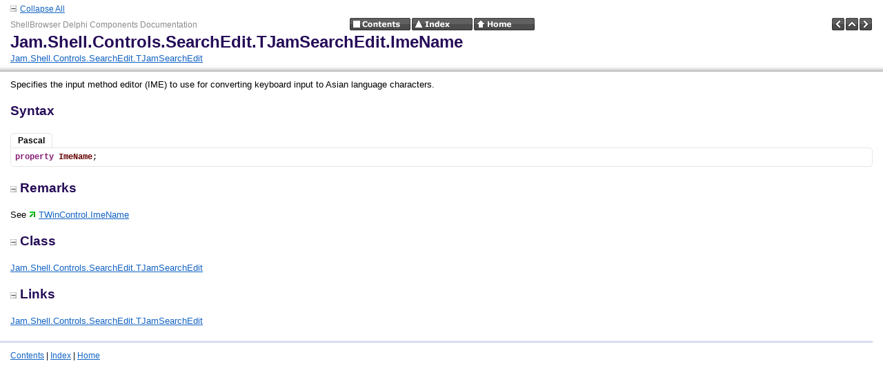

--- FILE ---
content_type: text/html; charset=UTF-8
request_url: https://manuals.jam-software.com/shellbrowser_delphi/EN/Jam_Shell_Controls_SearchEdit_TJamSearchEdit_ImeName.html
body_size: 1697
content:
<!DOCTYPE HTML PUBLIC "-//W3C//DTD HTML 4.01 Transitional//EN">
<html>
<head>
    <meta http-equiv="X-UA-Compatible" content="IE=8" />
<title>Jam.Shell.Controls.SearchEdit.TJamSearchEdit.ImeName</title>
    <meta http-equiv="Content-Type" content="text/html; charset=utf-8" />
    <meta name="generator" content="Doc-O-Matic" />
    <meta name="save" content="history" />
    <meta http-equiv="Content-Style-Type" content="text/css" />
    <link rel="STYLESHEET" href="default.css" type="text/css" />

<script type="text/javascript" src="scripts.js"></script>
<link rel="stylesheet" type="text/css" href="jam_background_color.css" />
</head>
<body class="Element700" onload="onBodyLoad();" onmousedown="onBodyMouseDown();">
<div id="persistenceDiv" style="display:none; behavior:url(#default#userData);"></div>

<!-- Begin Popups -->

<!-- End Popups -->

<!-- Begin Page Header -->
<div class="Element710" id="areafixed">
<div class="Element731">
<div class="Element730">
<a onclick="ToggleAllElements(&#39;52656D61726B73,436C617373,4C696E6B73&#39;, &#39;linkToggleAllElements&#39;, &#39;imgToggleAllElements&#39;, &#39;Collapse All&#39;, &#39;Expand All&#39;);"><img src="btn_collapse_2.gif" border="0" alt="" title="" id="imgToggleAllElements" /></a><a id="linkToggleAllElements" onclick="ToggleAllElements(&#39;52656D61726B73,436C617373,4C696E6B73&#39;, &#39;linkToggleAllElements&#39;, &#39;imgToggleAllElements&#39;, &#39;Collapse All&#39;, &#39;Expand All&#39;);">Collapse All</a></div>
</div>
<div class="Element92">
<table width="100%" cellspacing="0" cellpadding="0">
<tr><td width="33%">
<div class="Element1">
ShellBrowser Delphi Components Documentation</div>
</td><td width="34%">
<div class="Element2">
<a href="contents.html"><img src="btn_globals_contents_black.gif" border="0" alt="Contents" title="Contents" onmouseover="switchImage(this, &#39;btn_globals_contents_black_hover.gif&#39;);" onmouseout="switchImage(this, &#39;btn_globals_contents_black.gif&#39;);" /></a><a href="idx.html"><img src="btn_globals_index_black.gif" border="0" alt="Index" title="Index" onmouseover="switchImage(this, &#39;btn_globals_index_black_hover.gif&#39;);" onmouseout="switchImage(this, &#39;btn_globals_index_black.gif&#39;);" /></a><a href="index.html"><img src="btn_globals_home_black.gif" border="0" alt="Home" title="Home" onmouseover="switchImage(this, &#39;btn_globals_home_black_hover.gif&#39;);" onmouseout="switchImage(this, &#39;btn_globals_home_black.gif&#39;);" /></a></div>
</td><td width="33%">
<div class="Element90">
<a href="Jam_Shell_Controls_SearchEdit_TJamSearchEdit_ImeMode.html"><img src="btn_prev_black.gif" border="0" alt="Previous" title="Previous" onmouseover="switchImage(this, &#39;btn_prev_black_hover.gif&#39;);" onmouseout="switchImage(this, &#39;btn_prev_black.gif&#39;);" /></a><a href="Jam_Shell_Controls_SearchEdit_TJamSearchEdit.html"><img src="btn_up_black.gif" border="0" alt="Up" title="Up" onmouseover="switchImage(this, &#39;btn_up_black_hover.gif&#39;);" onmouseout="switchImage(this, &#39;btn_up_black.gif&#39;);" /></a><a href="Jam_Shell_Controls_SearchEdit_TJamSearchEdit_OnClick.html"><img src="btn_next_black.gif" border="0" alt="Next" title="Next" onmouseover="switchImage(this, &#39;btn_next_black_hover.gif&#39;);" onmouseout="switchImage(this, &#39;btn_next_black.gif&#39;);" /></a></div>
</td></tr></table><div class="Element5">
Jam.Shell.Controls.SearchEdit.TJamSearchEdit.ImeName</div>
<div class="Element7">
<a href="Jam_Shell_Controls_SearchEdit_TJamSearchEdit.html">Jam.Shell.Controls.SearchEdit.TJamSearchEdit</a></div>
</div>
</div>

<!-- End Page Header -->

<!-- Begin Client Area -->
<div class="Element720" id="areascroll">
<div class="Element721">

<!-- Begin Page Content -->
<a name="PageContent"></a><div class="Element58">
<a name="53756D6D617279"></a><div class="Element11">
<div class="Element10">
<p class="Element10">
 Specifies the input method editor (IME) to use for converting keyboard input to Asian language characters. </p></div>
</div>
<div class="Element99">
Syntax</div>
<div class="Element910" style="border-top: 1px solid transparent;"><div class="Element917">Pascal</div></div><a name="50617363616C"></a><div class="Element721" id="div53796E746178_0" style="display:block;clear:both;">
<div class="Element101"><div class="Element100"><pre class="Element100"><strong><span style="color: #871F78;">property</span></strong> <strong><span style="color: #660000;">ImeName</span></strong>;</pre></div></div>
</div>
<a name="52656D61726B73"></a><div class="Element14">
<a onclick="toggleVisibilityStored(&#39;52656D61726B73&#39;);" class="a_Element14"><img src="btn_collapse_2.gif" border="0" alt="" title="" id="img52656D61726B73" />Remarks</a></div>
<div id="div52656D61726B73">
<div class="Element11">
<div class="Element10">
<p class="Element10">
See <a onclick="openExternalLink(&#39;http://docwiki.embarcadero.com/Libraries/en/Vcl.Controls.TWinControl.ImeName&#39;);" style="cursor: pointer;"><img src="indicator_external_link.gif" border="0" alt="" title="" />TWinControl.ImeName</a></p></div>
</div>
</div>
<a name="436C617373"></a><div class="Element14">
<a onclick="toggleVisibilityStored(&#39;436C617373&#39;);" class="a_Element14"><img src="btn_collapse_2.gif" border="0" alt="" title="" id="img436C617373" />Class</a></div>
<div id="div436C617373">
<div class="Element11">
<div class="Element10">
<p class="Element10">
<a href="Jam_Shell_Controls_SearchEdit_TJamSearchEdit.html">Jam.Shell.Controls.SearchEdit.TJamSearchEdit</a></p></div>
</div>
</div>
<a name="4C696E6B73"></a><div class="Element14">
<a onclick="toggleVisibilityStored(&#39;4C696E6B73&#39;);" class="a_Element14"><img src="btn_collapse_2.gif" border="0" alt="" title="" id="img4C696E6B73" />Links</a></div>
<div id="div4C696E6B73">
<div class="Element11">
<div class="Element10">
<a href="Jam_Shell_Controls_SearchEdit_TJamSearchEdit.html">Jam.Shell.Controls.SearchEdit.TJamSearchEdit</a></div>
</div>
</div>
</div>
<!-- End Page Content -->

<!-- Begin Page Footer -->
<div class="Element93">
<table width="100%" cellspacing="0" cellpadding="0">
<tr><td width="100%">
<div class="Element4">
<a href="contents.html">Contents</a> | <a href="idx.html">Index</a> | <a href="index.html">Home</a></div>
</td></tr></table></div>

<!-- End Page Footer -->
</div>
</div>

<!-- End Client Area -->
</body></html>

--- FILE ---
content_type: text/css
request_url: https://manuals.jam-software.com/shellbrowser_delphi/EN/default.css
body_size: 3024
content:
/*
   This file was automatically generated using Doc-O-Matic.
*/

pre {
    margin-top : 0px;
    margin-bottom : 0px;
}

.TableDiv {
    width: 100%;
}

table.Table2 {
    width: 100%;
    border-left-style : none;
    border-top-style : none;
    padding-right : 0px;
    border-right-width : 1px;
    border-right-color : #BBBBBB;
    border-right-style : solid;
    padding-bottom : 0px;
    border-bottom-width : 1px;
    border-bottom-color : #BBBBBB;
    border-bottom-style : solid;
    font-size: 10pt;
}

table.Table3 {
    width: 100%;
    border-left-style : none;
    border-top-style : none;
    padding-right : 0px;
    border-right-width : 1px;
    border-right-color : #BBBBBB;
    border-right-style : solid;
    padding-bottom : 0px;
    border-bottom-width : 1px;
    border-bottom-color : #BBBBBB;
    border-bottom-style : solid;
    font-size: 10pt;
}

table.Table1 {
    width: 100%;
    border-left-style : none;
    border-top-style : none;
    padding-right : 0px;
    border-right-width : 1px;
    border-right-color : #BBBBBB;
    border-right-style : solid;
    padding-bottom : 0px;
    border-bottom-width : 1px;
    border-bottom-color : #BBBBBB;
    border-bottom-style : solid;
    font-size: 10pt;
}

table.Table4 {
    width: 20%;
    border-left-style : none;
    border-top-style : none;
    padding-right : 0px;
    border-right-width : 1px;
    border-right-color : #BBBBBB;
    border-right-style : solid;
    padding-bottom : 0px;
    border-bottom-width : 1px;
    border-bottom-color : #BBBBBB;
    border-bottom-style : solid;
    font-size: 10pt;
}

table.Table0 {
    width: 100%;
    border-left-style : none;
    border-top-style : none;
    padding-right : 0px;
    border-right-width : 1px;
    border-right-color : #BBBBBB;
    border-right-style : solid;
    padding-bottom : 0px;
    border-bottom-width : 1px;
    border-bottom-color : #BBBBBB;
    border-bottom-style : solid;
    font-size: 10pt;
}

.Element917 {
    color: #000000;
    font-family: "Segoe UI",Verdana,Arial,Helvetica,sans-serif;
    font-size: 9pt;
    font-weight: bold;
    font-style: normal;
    text-decoration: none;
    margin-left : 0px;
    margin-right : 0px;
    margin-top : 0px;
    margin-bottom : 0px;
    padding-left : 10px;
    border-left-width : 1px;
    border-left-color : #E5E5E5;
    border-left-style : solid;
    padding-top : 3px;
    border-top-width : 1px;
    border-top-color : #E5E5E5;
    border-top-style : solid;
    padding-right : 10px;
    border-right-width : 1px;
    border-right-color : #E5E5E5;
    border-right-style : solid;
    padding-bottom : 3px;
    border-bottom-style : none;
    border-top-left-radius: 5px;
    -moz-border-radius-topleft: 5px;
    -webkit-border-radius-top-left: 5px;
    border-top-right-radius: 5px;
    -moz-border-radius-topright: 5px;
    -webkit-border-radius-top-right: 5px;
    text-align : left;
    float:left;
    list-style:none;
}

.Element916 {
    color: #000000;
    font-family: "Segoe UI",Verdana,Arial,Helvetica,sans-serif;
    font-size: 9pt;
    font-weight: bold;
    font-style: normal;
    text-decoration: none;
    margin-left : 0px;
    margin-right : 0px;
    margin-top : 0px;
    margin-bottom : 0px;
    padding-left : 10px;
    border-left-style : none;
    padding-top : 3px;
    border-top-width : 1px;
    border-top-color : #E5E5E5;
    border-top-style : solid;
    padding-right : 10px;
    border-right-width : 1px;
    border-right-color : #E5E5E5;
    border-right-style : solid;
    padding-bottom : 3px;
    border-bottom-style : none;
    border-top-right-radius: 5px;
    -moz-border-radius-topright: 5px;
    -webkit-border-radius-top-right: 5px;
    text-align : left;
    float:left;
    list-style:none;
}

.Element915 {
    color: #000000;
    background-color: #EFF5FF;
    font-family: "Segoe UI",Verdana,Arial,Helvetica,sans-serif;
    font-size: 9pt;
    font-style: normal;
    text-decoration: none;
    margin-left : 0px;
    margin-right : 0px;
    margin-top : 0px;
    margin-bottom : 0px;
    padding-left : 10px;
    border-left-style : none;
    padding-top : 3px;
    border-top-width : 1px;
    border-top-color : #E5E5E5;
    border-top-style : solid;
    padding-right : 10px;
    border-right-width : 1px;
    border-right-color : #E5E5E5;
    border-right-style : solid;
    padding-bottom : 3px;
    border-bottom-style : none;
    border-top-right-radius: 5px;
    -moz-border-radius-topright: 5px;
    -webkit-border-radius-top-right: 5px;
    text-align : left;
    float:left;
    list-style:none;
    cursor:pointer;
}

.Element914 {
    color: #000000;
    font-family: "Segoe UI",Verdana,Arial,Helvetica,sans-serif;
    font-size: 9pt;
    font-weight: bold;
    font-style: normal;
    text-decoration: none;
    margin-left : 0px;
    margin-right : 0px;
    margin-top : 0px;
    margin-bottom : 0px;
    padding-left : 10px;
    border-left-style : none;
    padding-top : 3px;
    border-top-width : 1px;
    border-top-color : #E5E5E5;
    border-top-style : solid;
    padding-right : 10px;
    border-right-width : 1px;
    border-right-color : #E5E5E5;
    border-right-style : solid;
    padding-bottom : 3px;
    border-bottom-style : none;
    text-align : left;
    float:left;
    list-style:none;
}

.Element913 {
    color: #000000;
    background-color: #EFF5FF;
    font-family: "Segoe UI",Verdana,Arial,Helvetica,sans-serif;
    font-size: 9pt;
    font-style: normal;
    text-decoration: none;
    margin-left : 0px;
    margin-right : 0px;
    margin-top : 0px;
    margin-bottom : 0px;
    padding-left : 10px;
    border-left-style : none;
    padding-top : 3px;
    border-top-width : 1px;
    border-top-color : #E5E5E5;
    border-top-style : solid;
    padding-right : 10px;
    border-right-width : 1px;
    border-right-color : #E5E5E5;
    border-right-style : solid;
    padding-bottom : 3px;
    border-bottom-style : none;
    text-align : left;
    float:left;
    list-style:none;
    cursor:pointer;
}

.Element912 {
    color: #000000;
    font-family: "Segoe UI",Verdana,Arial,Helvetica,sans-serif;
    font-size: 9pt;
    font-weight: bold;
    font-style: normal;
    text-decoration: none;
    margin-left : 0px;
    margin-right : 0px;
    margin-top : 0px;
    margin-bottom : 0px;
    padding-left : 10px;
    border-left-width : 1px;
    border-left-color : #E5E5E5;
    border-left-style : solid;
    padding-top : 3px;
    border-top-width : 1px;
    border-top-color : #E5E5E5;
    border-top-style : solid;
    padding-right : 10px;
    border-right-width : 1px;
    border-right-color : #E5E5E5;
    border-right-style : solid;
    padding-bottom : 3px;
    border-bottom-style : none;
    border-top-left-radius: 5px;
    -moz-border-radius-topleft: 5px;
    -webkit-border-radius-top-left: 5px;
    text-align : left;
    float:left;
    list-style:none;
}

.Element911 {
    color: #000000;
    background-color: #EFF5FF;
    font-family: "Segoe UI",Verdana,Arial,Helvetica,sans-serif;
    font-size: 9pt;
    font-style: normal;
    text-decoration: none;
    margin-left : 0px;
    margin-right : 0px;
    margin-top : 0px;
    margin-bottom : 0px;
    padding-left : 10px;
    border-left-width : 1px;
    border-left-color : #E5E5E5;
    border-left-style : solid;
    padding-top : 3px;
    border-top-width : 1px;
    border-top-color : #E5E5E5;
    border-top-style : solid;
    padding-right : 10px;
    border-right-width : 1px;
    border-right-color : #E5E5E5;
    border-right-style : solid;
    padding-bottom : 3px;
    border-bottom-style : none;
    border-top-left-radius: 5px;
    -moz-border-radius-topleft: 5px;
    -webkit-border-radius-top-left: 5px;
    text-align : left;
    float:left;
    list-style:none;
    cursor:pointer;
}

.Element910 {
    color: #000000;
    font-family: "Segoe UI",Verdana,Arial,Helvetica,sans-serif;
    font-size: 10pt;
    font-style: normal;
    text-decoration: none;
    padding-left : 0px;
    padding-top : 0px;
    padding-right : 0px;
    padding-bottom : 0px;
    text-align : left;
}

.Element901 {
    color: #000000;
    margin-left : 0px;
    margin-right : 0px;
    margin-top : 0px;
    margin-bottom : 0px;
    border-left-style : none;
    border-top-style : none;
    padding-right : 0px;
    border-right-width : 1px;
    border-right-color : #AAAEBD;
    border-right-style : solid;
    border-bottom-style : none;
    text-align : left;
    overflow: hidden;
}

.Element900 {
    color: #000000;
    margin-left : 0px;
    margin-right : 0px;
    margin-top : 0px;
    margin-bottom : 0px;
    border-left-style : none;
    border-top-style : none;
    padding-right : 0px;
    border-right-width : 1px;
    border-right-color : #AAAEBD;
    border-right-style : solid;
    border-bottom-style : none;
    text-align : left;
}

a.Element875, a:visited.Element875, a:hover.Element875 {
    color: #000000;
    background-color: #EEEEEE;
    font-family: "Segoe UI",Verdana,Arial,Helvetica,sans-serif;
    font-size: 10pt;
    font-style: normal;
    text-decoration: none;
    padding-left : 2px;
    border-left-width : 1px;
    border-left-color : #999999;
    border-left-style : solid;
    padding-top : 0px;
    border-top-width : 1px;
    border-top-color : #999999;
    border-top-style : solid;
    padding-right : 2px;
    border-right-width : 1px;
    border-right-color : #999999;
    border-right-style : solid;
    padding-bottom : 0px;
    border-bottom-width : 1px;
    border-bottom-color : #999999;
    border-bottom-style : solid;
    text-align : left;
}

a.Element874, a:visited.Element874, a:hover.Element874 {
    color: #000000;
    background-color: #EEEEEE;
    font-family: "Segoe UI",Verdana,Arial,Helvetica,sans-serif;
    font-size: 10pt;
    font-weight: bold;
    font-style: normal;
    text-decoration: none;
    padding-left : 2px;
    border-left-width : 1px;
    border-left-color : #999999;
    border-left-style : solid;
    padding-top : 1px;
    border-top-width : 1px;
    border-top-color : #999999;
    border-top-style : solid;
    padding-right : 2px;
    border-right-width : 1px;
    border-right-color : #999999;
    border-right-style : solid;
    padding-bottom : 1px;
    border-bottom-width : 1px;
    border-bottom-color : #999999;
    border-bottom-style : solid;
    text-align : left;
}

a:hover.Element862 {
    color: #000000;
    background-color: #EEEEEE;
    font-family: "Segoe UI",Verdana,Arial,Helvetica,sans-serif;
    font-size: 10pt;
    font-style: normal;
    text-decoration: none;
    padding-left : 2px;
    border-left-width : 1px;
    border-left-color : #999999;
    border-left-style : solid;
    padding-top : 0px;
    border-top-width : 1px;
    border-top-color : #999999;
    border-top-style : solid;
    padding-right : 2px;
    border-right-width : 1px;
    border-right-color : #999999;
    border-right-style : solid;
    padding-bottom : 0px;
    border-bottom-width : 1px;
    border-bottom-color : #999999;
    border-bottom-style : solid;
    text-align : left;
}

a:hover.Element861 {
    color: #000000;
    background-color: #EEEEEE;
    font-family: "Segoe UI",Verdana,Arial,Helvetica,sans-serif;
    font-size: 10pt;
    font-style: italic;
    text-decoration: none;
    padding-left : 2px;
    border-left-width : 1px;
    border-left-color : #999999;
    border-left-style : solid;
    padding-top : 1px;
    border-top-width : 1px;
    border-top-color : #999999;
    border-top-style : solid;
    padding-right : 2px;
    border-right-width : 1px;
    border-right-color : #999999;
    border-right-style : solid;
    padding-bottom : 1px;
    border-bottom-width : 1px;
    border-bottom-color : #999999;
    border-bottom-style : solid;
    text-align : left;
}

a:hover.Element860 {
    color: #000000;
    background-color: #EEEEEE;
    font-family: "Segoe UI",Verdana,Arial,Helvetica,sans-serif;
    font-size: 10pt;
    font-weight: bold;
    font-style: normal;
    text-decoration: none;
    padding-left : 2px;
    border-left-width : 1px;
    border-left-color : #999999;
    border-left-style : solid;
    padding-top : 1px;
    border-top-width : 1px;
    border-top-color : #999999;
    border-top-style : solid;
    padding-right : 2px;
    border-right-width : 1px;
    border-right-color : #999999;
    border-right-style : solid;
    padding-bottom : 1px;
    border-bottom-width : 1px;
    border-bottom-color : #999999;
    border-bottom-style : solid;
    text-align : left;
}

a:visited.Element862 {
    color: #000000;
    font-family: "Segoe UI",Verdana,Arial,Helvetica,sans-serif;
    font-size: 10pt;
    font-style: normal;
    text-decoration: none;
    text-align : left;
}

a:visited.Element861 {
    color: #000000;
    font-family: "Segoe UI",Verdana,Arial,Helvetica,sans-serif;
    font-size: 10pt;
    font-style: italic;
    text-decoration: none;
    text-align : left;
}

a:visited.Element860 {
    color: #000000;
    font-family: "Segoe UI",Verdana,Arial,Helvetica,sans-serif;
    font-size: 10pt;
    font-weight: bold;
    font-style: normal;
    text-decoration: none;
    text-align : left;
}

a.Element862 {
    color: #000000;
    font-family: "Segoe UI",Verdana,Arial,Helvetica,sans-serif;
    font-size: 10pt;
    font-style: normal;
    text-decoration: none;
    text-align : left;
}

a.Element861 {
    color: #000000;
    font-family: "Segoe UI",Verdana,Arial,Helvetica,sans-serif;
    font-size: 10pt;
    font-style: italic;
    text-decoration: none;
    text-align : left;
}

a.Element860 {
    color: #000000;
    font-family: "Segoe UI",Verdana,Arial,Helvetica,sans-serif;
    font-size: 10pt;
    font-weight: bold;
    font-style: normal;
    text-decoration: none;
    text-align : left;
}

.Element862 {
    color: #000000;
    font-family: "Segoe UI",Verdana,Arial,Helvetica,sans-serif;
    font-size: 10pt;
    font-style: normal;
    text-decoration: none;
    margin-left : 0px;
    margin-right : 0px;
    margin-top : 1px;
    margin-bottom : 1px;
    padding-left : 2px;
    border-left-width : 1px;
    border-left-color : #FFFFFF;
    border-left-style : solid;
    padding-top : 0px;
    border-top-width : 1px;
    border-top-color : #FFFFFF;
    border-top-style : solid;
    padding-right : 2px;
    border-right-width : 1px;
    border-right-color : #FFFFFF;
    border-right-style : solid;
    padding-bottom : 0px;
    border-bottom-width : 1px;
    border-bottom-color : #FFFFFF;
    border-bottom-style : solid;
    text-indent : 0px;
    text-align : left;
}

.Element861 {
    color: #000000;
    font-family: "Segoe UI",Verdana,Arial,Helvetica,sans-serif;
    font-size: 10pt;
    font-style: italic;
    text-decoration: none;
    margin-left : 0px;
    margin-right : 0px;
    margin-top : 1px;
    margin-bottom : 1px;
    padding-left : 2px;
    border-left-width : 1px;
    border-left-color : #FFFFFF;
    border-left-style : solid;
    padding-top : 1px;
    border-top-width : 1px;
    border-top-color : #FFFFFF;
    border-top-style : solid;
    padding-right : 2px;
    border-right-width : 1px;
    border-right-color : #FFFFFF;
    border-right-style : solid;
    padding-bottom : 1px;
    border-bottom-width : 1px;
    border-bottom-color : #FFFFFF;
    border-bottom-style : solid;
    text-indent : 0px;
    text-align : left;
}

.Element860 {
    color: #000000;
    font-family: "Segoe UI",Verdana,Arial,Helvetica,sans-serif;
    font-size: 10pt;
    font-weight: bold;
    font-style: normal;
    text-decoration: none;
    margin-left : 0px;
    margin-right : 0px;
    margin-top : 1px;
    margin-bottom : 1px;
    padding-left : 2px;
    border-left-width : 1px;
    border-left-color : #FFFFFF;
    border-left-style : solid;
    padding-top : 1px;
    border-top-width : 1px;
    border-top-color : #FFFFFF;
    border-top-style : solid;
    padding-right : 2px;
    border-right-width : 1px;
    border-right-color : #FFFFFF;
    border-right-style : solid;
    padding-bottom : 1px;
    border-bottom-width : 1px;
    border-bottom-color : #FFFFFF;
    border-bottom-style : solid;
    text-indent : 0px;
    text-align : left;
}

.Element851 {
    color: #000000;
    margin-left : 15px;
    margin-top : 0px;
    margin-bottom : 0px;
    text-align : left;
    white-space: nowrap;
}

.Element850 {
    color: #000000;
    margin-left : 7px;
    margin-top : 10px;
    text-align : left;
}

.Element810 {
    color: #000000;
    font-family: "Segoe UI",Verdana,Arial,Helvetica,sans-serif;
    font-size: 10pt;
    font-style: normal;
    text-decoration: none;
    margin-top : 3px;
    text-align : left;
}

.Element801 {
    color: #000000;
    background-color: #EFF5FF;
    padding-left : 5px;
    border-left-width : 1px;
    border-left-color : #BBBBBB;
    border-left-style : solid;
    padding-top : 5px;
    border-top-width : 1px;
    border-top-color : #BBBBBB;
    border-top-style : solid;
    padding-right : 5px;
    border-right-width : 1px;
    border-right-color : #BBBBBB;
    border-right-style : solid;
    padding-bottom : 5px;
    border-bottom-width : 1px;
    border-bottom-color : #BBBBBB;
    border-bottom-style : solid;
    text-align : left;
    position: absolute;
    z-index: 10;
    visibility: hidden;
}

.Element800 {
    color: #000000;
    background-color: #EFF5FF;
    font-family: "Segoe UI",Verdana,Arial,Helvetica,sans-serif;
    font-size: 10pt;
    font-style: normal;
    text-decoration: none;
    text-align : left;
}

.Element740 {
    color: #000000;
    font-family: "Segoe UI",Verdana,Arial,Helvetica,sans-serif;
    font-size: 9pt;
    font-style: normal;
    text-decoration: none;
    margin-top : 3px;
    margin-bottom : 3px;
    text-align : left;
}

.Element731 {
    color: #000000;
    margin-left : 0px;
    margin-right : 0px;
    margin-top : 2px;
    margin-bottom : 3px;
    text-align : left;
}

.Element730 {
    color: #000000;
    font-family: "Segoe UI",Verdana,Arial,Helvetica,sans-serif;
    font-size: 9pt;
    font-style: normal;
    text-decoration: none;
    margin-left : 0px;
    margin-right : 0px;
    margin-top : 0px;
    margin-bottom : 3px;
    padding-left : 15px;
    border-left-style : none;
    padding-top : 3px;
    border-top-width : 1px;
    border-top-color : #FFFFFF;
    border-top-style : solid;
    padding-right : 15px;
    border-right-style : none;
    border-bottom-style : none;
    text-align : left;
}

.Element721 {
    color: #000000;
    text-align : left;
}

.Element720 {
    color: #000000;
    text-align : left;
}

.Element710 {
    color: #000000;
    text-align : left;
    overflow: hidden;
}

.Element700 {
    color: #000000;
    margin-left : 0px;
    margin-right : 0px;
    margin-top : 0px;
    margin-bottom : 0px;
    text-align : left;
    overflow: hidden;
}

.Element639 {
    color: #000000;
    margin-top : 0px;
    margin-bottom : 0px;
    text-align : left;
}

.Element638 {
    color: #000000;
    margin-top : 0px;
    margin-bottom : 0px;
    text-align : left;
}

.Element637 {
    color: #000000;
    margin-top : 0px;
    margin-bottom : 0px;
    text-align : left;
}

.Element636 {
    color: #000000;
    margin-top : 0px;
    margin-bottom : 0px;
    text-align : left;
}

.Element635 {
    color: #000000;
    margin-top : 0px;
    margin-bottom : 0px;
    text-align : left;
}

.Element634 {
    color: #000000;
    margin-top : 0px;
    margin-bottom : 0px;
    text-align : left;
}

.Element633 {
    color: #000000;
    margin-top : 0px;
    margin-bottom : 0px;
    text-align : left;
}

.Element632 {
    color: #000000;
    margin-top : 0px;
    margin-bottom : 0px;
    text-align : left;
}

.Element631 {
    color: #000000;
    margin-top : 0px;
    margin-bottom : 0px;
    text-align : left;
}

.Element630 {
    color: #000000;
    margin-top : 10px;
    margin-bottom : 10px;
    text-align : left;
}

.Element609 {
    color: #000000;
    font-style: normal;
    text-decoration: none;
    text-align : left;
}

.Element608 {
    color: #000000;
    font-style: normal;
    text-decoration: none;
    text-align : left;
}

.Element607 {
    color: #000000;
    font-style: normal;
    text-decoration: none;
    text-align : left;
}

.Element606 {
    color: #000000;
    font-style: normal;
    text-decoration: none;
    text-align : left;
}

.Element605 {
    color: #000000;
    font-style: normal;
    text-decoration: none;
    text-align : left;
}

.Element604 {
    color: #000000;
    font-style: normal;
    text-decoration: none;
    text-align : left;
}

.Element603 {
    color: #000000;
    font-style: normal;
    text-decoration: none;
    text-align : left;
}

.Element602 {
    color: #000000;
    font-style: normal;
    text-decoration: none;
    text-align : left;
}

.Element601 {
    color: #000000;
    font-style: normal;
    text-decoration: none;
    text-align : left;
}

.Element600 {
    color: #000000;
    font-style: normal;
    text-decoration: none;
    text-align : left;
}

.Element315 {
    color: #000000;
    font-weight: bold;
    font-style: normal;
    text-decoration: none;
    margin-top : 10px;
    margin-bottom : 5px;
    text-align : left;
}

.Element312 {
    color: #000000;
    font-style: normal;
    text-decoration: none;
    margin-left : 0px;
    margin-top : 10px;
    margin-bottom : 10px;
    text-align : left;
}

.Element311 {
    color: #000000;
    font-style: normal;
    text-decoration: none;
    text-align : left;
}

.Element310 {
    color: #000000;
    margin-top : 0px;
    text-align : left;
}

.Element309 {
    color: #000000;
    font-style: normal;
    text-decoration: none;
    text-align : left;
}

.Element308 {
    color: #000000;
    margin-top : 3px;
    text-align : left;
}

.Element307 {
    color: #000000;
    font-style: normal;
    text-decoration: none;
    margin-top : 3px;
    margin-bottom : 3px;
    text-align : left;
}

.Element306 {
    color: #000000;
    margin-top : 0px;
    margin-bottom : 0px;
    padding-left : 6px;
    border-left-width : 1px;
    border-left-color : #BBBBBB;
    border-left-style : solid;
    padding-top : 5px;
    border-top-width : 1px;
    border-top-color : #BBBBBB;
    border-top-style : solid;
    padding-right : 6px;
    border-right-style : none;
    padding-bottom : 5px;
    border-bottom-style : none;
    text-align : left;
}

.Element305 {
    color: #000000;
    background-color: #E5E5E5;
    font-weight: bold;
    font-style: normal;
    text-decoration: none;
    margin-left : 0px;
    text-align : left;
}

.Element304 {
    color: #000000;
    background-color: #E5E5E5;
    padding-left : 6px;
    border-left-width : 1px;
    border-left-color : #BBBBBB;
    border-left-style : solid;
    padding-top : 5px;
    border-top-width : 1px;
    border-top-color : #BBBBBB;
    border-top-style : solid;
    padding-right : 6px;
    border-right-style : none;
    padding-bottom : 5px;
    border-bottom-style : none;
    text-align : left;
}

.Element303 {
    color: #000000;
    font-style: normal;
    text-decoration: none;
    margin-top : 3px;
    margin-bottom : 3px;
    text-align : left;
}

.Element302 {
    color: #000000;
    margin-top : 0px;
    margin-bottom : 0px;
    padding-left : 6px;
    border-left-width : 1px;
    border-left-color : #BBBBBB;
    border-left-style : solid;
    padding-top : 5px;
    border-top-width : 1px;
    border-top-color : #BBBBBB;
    border-top-style : solid;
    padding-right : 6px;
    border-right-style : none;
    padding-bottom : 5px;
    border-bottom-style : none;
    text-align : left;
}

.Element301 {
    color: #000000;
    background-color: #E5E5E5;
    font-weight: bold;
    font-style: normal;
    text-decoration: none;
    margin-left : 0px;
    text-align : left;
}

.Element300 {
    color: #000000;
    background-color: #E5E5E5;
    padding-left : 6px;
    border-left-width : 1px;
    border-left-color : #BBBBBB;
    border-left-style : solid;
    padding-top : 5px;
    border-top-width : 1px;
    border-top-color : #BBBBBB;
    border-top-style : solid;
    padding-right : 6px;
    border-right-style : none;
    padding-bottom : 5px;
    border-bottom-style : none;
    text-align : left;
}

.Element295 {
    color: #000000;
    font-weight: bold;
    font-style: normal;
    text-decoration: none;
    margin-top : 10px;
    margin-bottom : 5px;
    text-align : left;
}

.Element292 {
    color: #000000;
    font-style: normal;
    text-decoration: none;
    margin-left : 0px;
    margin-top : 10px;
    margin-bottom : 10px;
    text-align : left;
}

.Element291 {
    color: #000000;
    font-style: normal;
    text-decoration: none;
    text-align : left;
}

.Element290 {
    color: #000000;
    margin-top : 0px;
    text-align : left;
}

.Element289 {
    color: #000000;
    font-style: normal;
    text-decoration: none;
    text-align : left;
}

.Element288 {
    color: #000000;
    margin-top : 3px;
    text-align : left;
}

.Element287 {
    color: #000000;
    font-style: normal;
    text-decoration: none;
    margin-top : 3px;
    margin-bottom : 3px;
    text-align : left;
}

.Element286 {
    color: #000000;
    margin-top : 0px;
    margin-bottom : 0px;
    padding-left : 6px;
    border-left-width : 1px;
    border-left-color : #BBBBBB;
    border-left-style : solid;
    padding-top : 5px;
    border-top-width : 1px;
    border-top-color : #BBBBBB;
    border-top-style : solid;
    padding-right : 6px;
    border-right-style : none;
    padding-bottom : 5px;
    border-bottom-style : none;
    text-align : left;
}

.Element285 {
    color: #000000;
    background-color: #E5E5E5;
    font-weight: bold;
    font-style: normal;
    text-decoration: none;
    margin-left : 0px;
    text-align : left;
}

.Element284 {
    color: #000000;
    background-color: #E5E5E5;
    padding-left : 6px;
    border-left-width : 1px;
    border-left-color : #BBBBBB;
    border-left-style : solid;
    padding-top : 5px;
    border-top-width : 1px;
    border-top-color : #BBBBBB;
    border-top-style : solid;
    padding-right : 6px;
    border-right-style : none;
    padding-bottom : 5px;
    border-bottom-style : none;
    text-align : left;
}

.Element283 {
    color: #000000;
    font-style: normal;
    text-decoration: none;
    margin-top : 3px;
    margin-bottom : 3px;
    text-align : left;
}

.Element282 {
    color: #000000;
    margin-top : 0px;
    margin-bottom : 0px;
    padding-left : 6px;
    border-left-width : 1px;
    border-left-color : #BBBBBB;
    border-left-style : solid;
    padding-top : 5px;
    border-top-width : 1px;
    border-top-color : #BBBBBB;
    border-top-style : solid;
    padding-right : 6px;
    border-right-style : none;
    padding-bottom : 5px;
    border-bottom-style : none;
    text-align : left;
}

.Element281 {
    color: #000000;
    background-color: #E5E5E5;
    font-weight: bold;
    font-style: normal;
    text-decoration: none;
    margin-left : 0px;
    text-align : left;
}

.Element280 {
    color: #000000;
    background-color: #E5E5E5;
    padding-left : 6px;
    border-left-width : 1px;
    border-left-color : #BBBBBB;
    border-left-style : solid;
    padding-top : 5px;
    border-top-width : 1px;
    border-top-color : #BBBBBB;
    border-top-style : solid;
    padding-right : 6px;
    border-right-style : none;
    padding-bottom : 5px;
    border-bottom-style : none;
    text-align : left;
}

.Element275 {
    color: #000000;
    font-weight: bold;
    font-style: normal;
    text-decoration: none;
    margin-top : 10px;
    margin-bottom : 5px;
    text-align : left;
}

.Element272 {
    color: #000000;
    font-style: normal;
    text-decoration: none;
    margin-left : 0px;
    margin-top : 10px;
    margin-bottom : 10px;
    text-align : left;
}

.Element271 {
    color: #000000;
    font-style: normal;
    text-decoration: none;
    text-align : left;
}

.Element270 {
    color: #000000;
    margin-top : 0px;
    text-align : left;
}

.Element269 {
    color: #000000;
    font-style: normal;
    text-decoration: none;
    text-align : left;
}

.Element268 {
    color: #000000;
    margin-top : 3px;
    text-align : left;
}

.Element267 {
    color: #000000;
    font-style: normal;
    text-decoration: none;
    margin-top : 3px;
    margin-bottom : 3px;
    text-align : left;
}

.Element266 {
    color: #000000;
    margin-top : 0px;
    margin-bottom : 0px;
    padding-left : 6px;
    border-left-width : 1px;
    border-left-color : #BBBBBB;
    border-left-style : solid;
    padding-top : 5px;
    border-top-width : 1px;
    border-top-color : #BBBBBB;
    border-top-style : solid;
    padding-right : 6px;
    border-right-style : none;
    padding-bottom : 5px;
    border-bottom-style : none;
    text-align : left;
}

.Element265 {
    color: #000000;
    background-color: #E5E5E5;
    font-weight: bold;
    font-style: normal;
    text-decoration: none;
    margin-left : 0px;
    text-align : left;
}

.Element264 {
    color: #000000;
    background-color: #E5E5E5;
    padding-left : 6px;
    border-left-width : 1px;
    border-left-color : #BBBBBB;
    border-left-style : solid;
    padding-top : 5px;
    border-top-width : 1px;
    border-top-color : #BBBBBB;
    border-top-style : solid;
    padding-right : 6px;
    border-right-style : none;
    padding-bottom : 5px;
    border-bottom-style : none;
    text-align : left;
}

.Element263 {
    color: #000000;
    font-style: normal;
    text-decoration: none;
    margin-top : 3px;
    margin-bottom : 3px;
    text-align : left;
}

.Element262 {
    color: #000000;
    margin-top : 0px;
    margin-bottom : 0px;
    padding-left : 6px;
    border-left-width : 1px;
    border-left-color : #BBBBBB;
    border-left-style : solid;
    padding-top : 5px;
    border-top-width : 1px;
    border-top-color : #BBBBBB;
    border-top-style : solid;
    padding-right : 6px;
    border-right-style : none;
    padding-bottom : 5px;
    border-bottom-style : none;
    text-align : left;
}

.Element261 {
    color: #000000;
    background-color: #E5E5E5;
    font-weight: bold;
    font-style: normal;
    text-decoration: none;
    margin-left : 0px;
    text-align : left;
}

.Element260 {
    color: #000000;
    background-color: #E5E5E5;
    padding-left : 6px;
    border-left-width : 1px;
    border-left-color : #BBBBBB;
    border-left-style : solid;
    padding-top : 5px;
    border-top-width : 1px;
    border-top-color : #BBBBBB;
    border-top-style : solid;
    padding-right : 6px;
    border-right-style : none;
    padding-bottom : 5px;
    border-bottom-style : none;
    text-align : left;
}

.Element255 {
    color: #000000;
    font-weight: bold;
    font-style: normal;
    text-decoration: none;
    margin-top : 10px;
    margin-bottom : 5px;
    text-align : left;
}

.Element252 {
    color: #000000;
    font-style: normal;
    text-decoration: none;
    margin-left : 0px;
    margin-top : 10px;
    margin-bottom : 10px;
    text-align : left;
}

.Element251 {
    color: #000000;
    font-style: normal;
    text-decoration: none;
    text-align : left;
}

.Element250 {
    color: #000000;
    margin-top : 0px;
    text-align : left;
}

.Element249 {
    color: #000000;
    font-style: normal;
    text-decoration: none;
    text-align : left;
}

.Element248 {
    color: #000000;
    margin-top : 3px;
    text-align : left;
}

.Element247 {
    color: #000000;
    font-style: normal;
    text-decoration: none;
    margin-top : 3px;
    margin-bottom : 3px;
    text-align : left;
}

.Element246 {
    color: #000000;
    margin-top : 0px;
    margin-bottom : 0px;
    padding-left : 6px;
    border-left-width : 1px;
    border-left-color : #BBBBBB;
    border-left-style : solid;
    padding-top : 5px;
    border-top-width : 1px;
    border-top-color : #BBBBBB;
    border-top-style : solid;
    padding-right : 6px;
    border-right-style : none;
    padding-bottom : 5px;
    border-bottom-style : none;
    text-align : left;
}

.Element245 {
    color: #000000;
    background-color: #E5E5E5;
    font-weight: bold;
    font-style: normal;
    text-decoration: none;
    margin-left : 0px;
    text-align : left;
}

.Element244 {
    color: #000000;
    background-color: #E5E5E5;
    padding-left : 6px;
    border-left-width : 1px;
    border-left-color : #BBBBBB;
    border-left-style : solid;
    padding-top : 5px;
    border-top-width : 1px;
    border-top-color : #BBBBBB;
    border-top-style : solid;
    padding-right : 6px;
    border-right-style : none;
    padding-bottom : 5px;
    border-bottom-style : none;
    text-align : left;
}

.Element243 {
    color: #000000;
    font-style: normal;
    text-decoration: none;
    margin-top : 3px;
    margin-bottom : 3px;
    text-align : left;
}

.Element242 {
    color: #000000;
    margin-top : 0px;
    margin-bottom : 0px;
    padding-left : 6px;
    border-left-width : 1px;
    border-left-color : #BBBBBB;
    border-left-style : solid;
    padding-top : 5px;
    border-top-width : 1px;
    border-top-color : #BBBBBB;
    border-top-style : solid;
    padding-right : 6px;
    border-right-style : none;
    padding-bottom : 5px;
    border-bottom-style : none;
    text-align : left;
}

.Element241 {
    color: #000000;
    background-color: #E5E5E5;
    font-weight: bold;
    font-style: normal;
    text-decoration: none;
    margin-left : 0px;
    text-align : left;
}

.Element240 {
    color: #000000;
    background-color: #E5E5E5;
    padding-left : 6px;
    border-left-width : 1px;
    border-left-color : #BBBBBB;
    border-left-style : solid;
    padding-top : 5px;
    border-top-width : 1px;
    border-top-color : #BBBBBB;
    border-top-style : solid;
    padding-right : 6px;
    border-right-style : none;
    padding-bottom : 5px;
    border-bottom-style : none;
    text-align : left;
}

.Element235 {
    color: #000000;
    font-weight: bold;
    font-style: normal;
    text-decoration: none;
    margin-top : 10px;
    margin-bottom : 5px;
    text-align : left;
}

.Element232 {
    color: #000000;
    font-style: normal;
    text-decoration: none;
    margin-left : 0px;
    margin-top : 10px;
    margin-bottom : 10px;
    text-align : left;
}

.Element231 {
    color: #000000;
    font-style: normal;
    text-decoration: none;
    text-align : left;
}

.Element230 {
    color: #000000;
    margin-top : 0px;
    text-align : left;
}

.Element229 {
    color: #000000;
    font-style: normal;
    text-decoration: none;
    text-align : left;
}

.Element228 {
    color: #000000;
    margin-top : 3px;
    text-align : left;
}

.Element227 {
    color: #000000;
    font-style: normal;
    text-decoration: none;
    margin-top : 3px;
    margin-bottom : 3px;
    text-align : left;
}

.Element226 {
    color: #000000;
    margin-top : 0px;
    margin-bottom : 0px;
    padding-left : 6px;
    border-left-width : 1px;
    border-left-color : #BBBBBB;
    border-left-style : solid;
    padding-top : 5px;
    border-top-width : 1px;
    border-top-color : #BBBBBB;
    border-top-style : solid;
    padding-right : 6px;
    border-right-style : none;
    padding-bottom : 5px;
    border-bottom-style : none;
    text-align : left;
}

.Element225 {
    color: #000000;
    background-color: #E5E5E5;
    font-weight: bold;
    font-style: normal;
    text-decoration: none;
    margin-left : 0px;
    text-align : left;
}

.Element224 {
    color: #000000;
    background-color: #E5E5E5;
    padding-left : 6px;
    border-left-width : 1px;
    border-left-color : #BBBBBB;
    border-left-style : solid;
    padding-top : 5px;
    border-top-width : 1px;
    border-top-color : #BBBBBB;
    border-top-style : solid;
    padding-right : 6px;
    border-right-style : none;
    padding-bottom : 5px;
    border-bottom-style : none;
    text-align : left;
}

.Element223 {
    color: #000000;
    font-style: normal;
    text-decoration: none;
    margin-top : 3px;
    margin-bottom : 3px;
    text-align : left;
}

.Element222 {
    color: #000000;
    margin-top : 0px;
    margin-bottom : 0px;
    padding-left : 6px;
    border-left-width : 1px;
    border-left-color : #BBBBBB;
    border-left-style : solid;
    padding-top : 5px;
    border-top-width : 1px;
    border-top-color : #BBBBBB;
    border-top-style : solid;
    padding-right : 6px;
    border-right-style : none;
    padding-bottom : 5px;
    border-bottom-style : none;
    text-align : left;
}

.Element221 {
    color: #000000;
    background-color: #E5E5E5;
    font-weight: bold;
    font-style: normal;
    text-decoration: none;
    margin-left : 0px;
    text-align : left;
}

.Element220 {
    color: #000000;
    background-color: #E5E5E5;
    padding-left : 6px;
    border-left-width : 1px;
    border-left-color : #BBBBBB;
    border-left-style : solid;
    padding-top : 5px;
    border-top-width : 1px;
    border-top-color : #BBBBBB;
    border-top-style : solid;
    padding-right : 6px;
    border-right-style : none;
    padding-bottom : 5px;
    border-bottom-style : none;
    text-align : left;
}

.Element215 {
    color: #000000;
    font-weight: bold;
    font-style: normal;
    text-decoration: none;
    margin-top : 10px;
    margin-bottom : 5px;
    text-align : left;
}

.Element212 {
    color: #000000;
    font-style: normal;
    text-decoration: none;
    margin-left : 0px;
    margin-top : 10px;
    margin-bottom : 10px;
    text-align : left;
}

.Element211 {
    color: #000000;
    font-style: normal;
    text-decoration: none;
    text-align : left;
}

.Element210 {
    color: #000000;
    margin-top : 0px;
    text-align : left;
}

.Element209 {
    color: #000000;
    font-style: normal;
    text-decoration: none;
    text-align : left;
}

.Element208 {
    color: #000000;
    margin-top : 3px;
    text-align : left;
}

.Element207 {
    color: #000000;
    font-style: normal;
    text-decoration: none;
    margin-top : 3px;
    margin-bottom : 3px;
    text-align : left;
}

.Element206 {
    color: #000000;
    margin-top : 0px;
    margin-bottom : 0px;
    padding-left : 6px;
    border-left-width : 1px;
    border-left-color : #BBBBBB;
    border-left-style : solid;
    padding-top : 5px;
    border-top-width : 1px;
    border-top-color : #BBBBBB;
    border-top-style : solid;
    padding-right : 6px;
    border-right-style : none;
    padding-bottom : 5px;
    border-bottom-style : none;
    text-align : left;
}

.Element205 {
    color: #000000;
    background-color: #E5E5E5;
    font-weight: bold;
    font-style: normal;
    text-decoration: none;
    margin-left : 0px;
    text-align : left;
}

.Element204 {
    color: #000000;
    background-color: #E5E5E5;
    padding-left : 6px;
    border-left-width : 1px;
    border-left-color : #BBBBBB;
    border-left-style : solid;
    padding-top : 5px;
    border-top-width : 1px;
    border-top-color : #BBBBBB;
    border-top-style : solid;
    padding-right : 6px;
    border-right-style : none;
    padding-bottom : 5px;
    border-bottom-style : none;
    text-align : left;
}

.Element203 {
    color: #000000;
    font-style: normal;
    text-decoration: none;
    margin-top : 3px;
    margin-bottom : 3px;
    text-align : left;
}

.Element202 {
    color: #000000;
    margin-top : 0px;
    margin-bottom : 0px;
    padding-left : 6px;
    border-left-width : 1px;
    border-left-color : #BBBBBB;
    border-left-style : solid;
    padding-top : 5px;
    border-top-width : 1px;
    border-top-color : #BBBBBB;
    border-top-style : solid;
    padding-right : 6px;
    border-right-style : none;
    padding-bottom : 5px;
    border-bottom-style : none;
    text-align : left;
}

.Element201 {
    color: #000000;
    background-color: #E5E5E5;
    font-weight: bold;
    font-style: normal;
    text-decoration: none;
    margin-left : 0px;
    text-align : left;
}

.Element200 {
    color: #000000;
    background-color: #E5E5E5;
    padding-left : 6px;
    border-left-width : 1px;
    border-left-color : #BBBBBB;
    border-left-style : solid;
    padding-top : 5px;
    border-top-width : 1px;
    border-top-color : #BBBBBB;
    border-top-style : solid;
    padding-right : 6px;
    border-right-style : none;
    padding-bottom : 5px;
    border-bottom-style : none;
    text-align : left;
}

.Element190 {
    color: #250C58;
    font-family: "Segoe UI",Verdana,Arial,Helvetica,sans-serif;
    font-size: 18pt;
    font-weight: bold;
    font-style: normal;
    text-decoration: none;
    margin-left : 15px;
    margin-right : 15px;
    margin-top : 0px;
    margin-bottom : 9px;
    text-align : left;
}

.Element183 {
    color: #000000;
    font-family: "Segoe UI",Verdana,Arial,Helvetica,sans-serif;
    font-size: 9pt;
    font-weight: bold;
    font-style: normal;
    text-decoration: none;
    margin-top : 10px;
    margin-bottom : 10px;
    border-left-style : none;
    border-top-style : none;
    border-right-style : none;
    padding-bottom : 5px;
    border-bottom-width : 1px;
    border-bottom-color : #D4DFFF;
    border-bottom-style : solid;
    text-align : left;
}

.Element182 {
    color: #000000;
    font-family: "Segoe UI",Verdana,Arial,Helvetica,sans-serif;
    font-size: 10pt;
    font-style: normal;
    text-decoration: none;
    margin-left : 0px;
    margin-top : 10px;
    margin-bottom : 10px;
    text-align : center;
}

.Element181 {
    color: #000000;
    text-align : left;
}

.Element180 {
    color: #000000;
    font-family: "Segoe UI",Verdana,Arial,Helvetica,sans-serif;
    font-size: 10pt;
    font-style: normal;
    text-decoration: none;
    margin-top : 0px;
    margin-bottom : 10px;
    text-align : left;
}

.Element170 {
    color: #000000;
    font-family: "Segoe UI",Verdana,Arial,Helvetica,sans-serif;
    font-size: 10pt;
    font-style: normal;
    text-decoration: none;
    margin-right : 20px;
    margin-top : 3px;
    margin-bottom : 0px;
    text-align : right;
}

.Element161 {
    color: #000000;
    font-family: "Segoe UI",Verdana,Arial,Helvetica,sans-serif;
    font-size: 10pt;
    font-style: normal;
    text-decoration: none;
    margin-left : 15px;
    margin-right : 15px;
    margin-top : -7px;
    margin-bottom : 12px;
    text-align : left;
}

.Element160 {
    color: #250C58;
    font-family: "Segoe UI",Verdana,Arial,Helvetica,sans-serif;
    font-size: 18pt;
    font-weight: bold;
    font-style: normal;
    text-decoration: none;
    margin-left : 15px;
    margin-right : 15px;
    margin-top : 0px;
    margin-bottom : 9px;
    text-align : left;
}

.Element153 {
    color: #000000;
    font-family: "Segoe UI",Verdana,Arial,Helvetica,sans-serif;
    font-size: 10pt;
    font-style: normal;
    text-decoration: none;
    margin-left : 15px;
    margin-right : 15px;
    margin-top : -7px;
    margin-bottom : 12px;
    text-align : left;
}

.Element152 {
    color: #250C58;
    font-family: "Segoe UI",Verdana,Arial,Helvetica,sans-serif;
    font-size: 18pt;
    font-weight: bold;
    font-style: normal;
    text-decoration: none;
    margin-left : 15px;
    margin-right : 15px;
    margin-top : 0px;
    margin-bottom : 9px;
    text-align : left;
}

.Element151 {
    color: #000000;
    margin-top : 3px;
    text-align : left;
    white-space: pre;
}

.Element150 {
    color: #000000;
    font-family: "Segoe UI",Verdana,Arial,Helvetica,sans-serif;
    font-size: 10pt;
    font-style: normal;
    text-decoration: none;
    margin-top : 0px;
    text-align : left;
    white-space: pre;
}

.Element146 {
    font-family: "Courier New",Courier,monospace;
    font-size: 10pt;
}

.Element145 {
    color: #000000;
    font-style: normal;
    text-decoration: none;
}

a:visited {
    color: #1364C4;
    font-style: normal;
    text-decoration: underline;
}

a:hover {
    color: #960BB4;
    font-style: normal;
    text-decoration: underline;
}

a {
    color: #1364C4;
    font-style: normal;
    text-decoration: underline;
}

.Element103 {
    color: #000000;
    margin-top : 3px;
    margin-bottom : 3px;
    text-align : left;
    white-space: pre;
}

.Element102 {
    color: #000000;
    background-color: #DDDDDD;
    font-style: normal;
    text-decoration: none;
    text-align : left;
    white-space: pre;
}

.Element101 {
    color: #000000;
    margin-top : 0px;
    margin-bottom : 10px;
    padding-left : 6px;
    border-left-width : 1px;
    border-left-color : #E5E5E5;
    border-left-style : solid;
    padding-top : 6px;
    border-top-width : 1px;
    border-top-color : #E5E5E5;
    border-top-style : solid;
    padding-right : 6px;
    border-right-width : 1px;
    border-right-color : #E5E5E5;
    border-right-style : solid;
    padding-bottom : 6px;
    border-bottom-width : 1px;
    border-bottom-color : #E5E5E5;
    border-bottom-style : solid;
    border-top-right-radius: 5px;
    -moz-border-radius-topright: 5px;
    -webkit-border-radius-top-right: 5px;
    border-bottom-left-radius: 5px;
    -moz-border-radius-bottomleft: 5px;
    -webkit-border-radius-bottom-left: 5px;
    border-bottom-right-radius: 5px;
    -moz-border-radius-bottomright: 5px;
    -webkit-border-radius-bottom-right: 5px;
    text-align : left;
    white-space: pre;
}

.Element100 {
    color: #000000;
    font-family: "Courier New",Courier,monospace;
    font-size: 9pt;
    font-style: normal;
    text-decoration: none;
    text-align : left;
    white-space: pre;
}

.Element99 {
    color: #250C58;
    font-family: "Segoe UI",Verdana,Arial,Helvetica,sans-serif;
    font-size: 14pt;
    font-weight: bold;
    font-style: normal;
    text-decoration: none;
    margin-top : 20px;
    margin-bottom : 20px;
    text-align : left;
}

.a_Element99 {
    color: #250C58;
    font-family: "Segoe UI",Verdana,Arial,Helvetica,sans-serif;
    font-size: 14pt;
    font-weight: bold;
    font-style: normal;
    text-decoration: none;
}

.Element97 {
    color: #000000;
    font-family: "Segoe UI",Verdana,Arial,Helvetica,sans-serif;
    font-size: 9pt;
    font-style: normal;
    text-decoration: none;
    margin-left : 15px;
    margin-right : 15px;
    margin-top : 5px;
    margin-bottom : 0px;
    text-align : left;
}

.Element96 {
    color: #250C58;
    font-family: "Segoe UI",Verdana,Arial,Helvetica,sans-serif;
    font-size: 10pt;
    font-style: normal;
    text-decoration: none;
    margin-left : 3px;
    margin-right : 15px;
    margin-top : 2px;
    margin-bottom : 2px;
    text-align : right;
}

.Element95 {
    color: #000000;
    font-family: "Segoe UI",Verdana,Arial,Helvetica,sans-serif;
    font-size: 10pt;
    font-style: normal;
    text-decoration: none;
    margin-left : 15px;
    margin-right : 15px;
    margin-top : 10px;
    margin-bottom : 10px;
    border-left-style : none;
    padding-top : 5px;
    border-top-width : 1px;
    border-top-color : #BBBBBB;
    border-top-style : solid;
    border-right-style : none;
    padding-bottom : 5px;
    border-bottom-width : 1px;
    border-bottom-color : #BBBBBB;
    border-bottom-style : solid;
    text-align : left;
}

.Element94 {
    color: #000000;
    font-family: "Segoe UI",Verdana,Arial,Helvetica,sans-serif;
    font-size: 10pt;
    font-style: normal;
    text-decoration: none;
    margin-left : 0px;
    margin-right : 0px;
    margin-top : 0px;
    margin-bottom : 0px;
    padding-left : 15px;
    border-left-style : none;
    padding-top : 5px;
    border-top-style : none;
    padding-right : 15px;
    border-right-style : none;
    padding-bottom : 5px;
    border-bottom-width : 1px;
    border-bottom-color : #BBBBBB;
    border-bottom-style : solid;
    text-align : left;
}

.Element93 {
    color: #000000;
    margin-left : 0px;
    margin-right : 15px;
    margin-top : 20px;
    margin-bottom : 0px;
    border-left-style : none;
    padding-top : 10px;
    border-top-width : 1px;
    border-top-color : #FFFFFF;
    border-top-style : solid;
    border-right-style : none;
    border-bottom-style : none;
    text-align : left;
    background-image: url("footer-bkg-whitegradient.gif");
    background-repeat: repeat-x;
    background-position: top left;
}

.Element92 {
    color: #000000;
    background-color: #FFFFFF;
    border-left-style : none;
    border-top-style : none;
    border-right-style : none;
    padding-bottom : 0px;
    border-bottom-width : 1px;
    border-bottom-color : #FFFFFF;
    border-bottom-style : solid;
    text-align : left;
    background-image: url("header-bkg-whitegradient.gif");
    background-repeat: repeat-x;
    background-position: bottom left;
}

.Element91 {
    color: #000000;
    font-family: "Segoe UI",Verdana,Arial,Helvetica,sans-serif;
    font-size: 9pt;
    font-style: normal;
    text-decoration: none;
    margin-left : 15px;
    margin-right : 15px;
    margin-top : 5px;
    margin-bottom : 0px;
    text-align : left;
}

.Element90 {
    color: #250C58;
    font-family: "Segoe UI",Verdana,Arial,Helvetica,sans-serif;
    font-size: 9pt;
    font-style: normal;
    text-decoration: none;
    margin-left : 3px;
    margin-right : 15px;
    margin-top : 2px;
    margin-bottom : 2px;
    text-align : right;
    white-space: nowrap;
}

.Element86 {
    color: #000000;
    font-style: normal;
    text-decoration: none;
    text-align : justify;
}

.Element85 {
    color: #000000;
    padding-left : 6px;
    border-left-width : 1px;
    border-left-color : #BBBBBB;
    border-left-style : solid;
    padding-top : 5px;
    border-top-width : 1px;
    border-top-color : #BBBBBB;
    border-top-style : solid;
    padding-right : 6px;
    border-right-style : none;
    padding-bottom : 5px;
    border-bottom-style : none;
    text-align : justify;
}

.Element84 {
    color: #000000;
    background-color: #E5E5E5;
    font-weight: bold;
    font-style: normal;
    text-decoration: none;
    margin-left : 0px;
    text-align : justify;
}

.Element83 {
    color: #000000;
    background-color: #E5E5E5;
    padding-left : 6px;
    border-left-width : 1px;
    border-left-color : #BBBBBB;
    border-left-style : solid;
    padding-top : 5px;
    border-top-width : 1px;
    border-top-color : #BBBBBB;
    border-top-style : solid;
    padding-right : 6px;
    border-right-style : none;
    padding-bottom : 5px;
    border-bottom-style : none;
    text-align : justify;
}

.Element82 {
    color: #000000;
    font-style: normal;
    text-decoration: none;
    text-align : right;
}

.Element81 {
    color: #000000;
    padding-left : 6px;
    border-left-width : 1px;
    border-left-color : #BBBBBB;
    border-left-style : solid;
    padding-top : 5px;
    border-top-width : 1px;
    border-top-color : #BBBBBB;
    border-top-style : solid;
    padding-right : 6px;
    border-right-style : none;
    padding-bottom : 5px;
    border-bottom-style : none;
    text-align : right;
}

.Element80 {
    color: #000000;
    background-color: #E5E5E5;
    font-weight: bold;
    font-style: normal;
    text-decoration: none;
    margin-left : 0px;
    text-align : right;
}

.Element79 {
    color: #000000;
    background-color: #E5E5E5;
    padding-left : 6px;
    border-left-width : 1px;
    border-left-color : #BBBBBB;
    border-left-style : solid;
    padding-top : 5px;
    border-top-width : 1px;
    border-top-color : #BBBBBB;
    border-top-style : solid;
    padding-right : 6px;
    border-right-style : none;
    padding-bottom : 5px;
    border-bottom-style : none;
    text-align : right;
}

.Element78 {
    color: #000000;
    font-style: normal;
    text-decoration: none;
    text-align : center;
}

.Element77 {
    color: #000000;
    padding-left : 6px;
    border-left-width : 1px;
    border-left-color : #BBBBBB;
    border-left-style : solid;
    padding-top : 5px;
    border-top-width : 1px;
    border-top-color : #BBBBBB;
    border-top-style : solid;
    padding-right : 6px;
    border-right-style : none;
    padding-bottom : 5px;
    border-bottom-style : none;
    text-align : center;
}

.Element76 {
    color: #000000;
    background-color: #E5E5E5;
    font-weight: bold;
    font-style: normal;
    text-decoration: none;
    margin-left : 0px;
    text-align : center;
}

.Element75 {
    color: #000000;
    background-color: #E5E5E5;
    padding-left : 6px;
    border-left-width : 1px;
    border-left-color : #BBBBBB;
    border-left-style : solid;
    padding-top : 5px;
    border-top-width : 1px;
    border-top-color : #BBBBBB;
    border-top-style : solid;
    padding-right : 6px;
    border-right-style : none;
    padding-bottom : 5px;
    border-bottom-style : none;
    text-align : center;
}

.Element68 {
    color: #000000;
    font-style: normal;
    text-decoration: none;
    text-align : left;
}

.Element67 {
    color: #000000;
    padding-left : 6px;
    border-left-width : 1px;
    border-left-color : #BBBBBB;
    border-left-style : solid;
    padding-top : 5px;
    border-top-width : 1px;
    border-top-color : #BBBBBB;
    border-top-style : solid;
    padding-right : 6px;
    border-right-style : none;
    padding-bottom : 5px;
    border-bottom-style : none;
    text-align : left;
}

.Element66 {
    color: #000000;
    background-color: #E5E5E5;
    font-weight: bold;
    font-style: normal;
    text-decoration: none;
    margin-left : 0px;
    text-align : left;
}

.Element65 {
    color: #000000;
    background-color: #E5E5E5;
    padding-left : 6px;
    border-left-width : 1px;
    border-left-color : #BBBBBB;
    border-left-style : solid;
    padding-top : 5px;
    border-top-width : 1px;
    border-top-color : #BBBBBB;
    border-top-style : solid;
    padding-right : 6px;
    border-right-style : none;
    padding-bottom : 5px;
    border-bottom-style : none;
    text-align : left;
}

.Element63 {
    color: #000000;
    font-style: normal;
    text-decoration: none;
    margin-top : 10px;
    margin-bottom : 10px;
    text-align : left;
}

.Element62 {
    color: #250C58;
    background-color: #EFF5FF;
    font-family: "Segoe UI",Verdana,Arial,Helvetica,sans-serif;
    font-size: 10pt;
    font-style: normal;
    text-decoration: none;
    margin-top : 10px;
    margin-bottom : 10px;
    padding-left : 10px;
    border-left-width : 1px;
    border-left-color : #E5E5E5;
    border-left-style : solid;
    padding-top : 10px;
    border-top-width : 1px;
    border-top-color : #E5E5E5;
    border-top-style : solid;
    padding-right : 10px;
    border-right-width : 1px;
    border-right-color : #E5E5E5;
    border-right-style : solid;
    padding-bottom : 10px;
    border-bottom-width : 1px;
    border-bottom-color : #E5E5E5;
    border-bottom-style : solid;
    border-top-left-radius: 5px;
    -moz-border-radius-topleft: 5px;
    -webkit-border-radius-top-left: 5px;
    border-top-right-radius: 5px;
    -moz-border-radius-topright: 5px;
    -webkit-border-radius-top-right: 5px;
    border-bottom-left-radius: 5px;
    -moz-border-radius-bottomleft: 5px;
    -webkit-border-radius-bottom-left: 5px;
    border-bottom-right-radius: 5px;
    -moz-border-radius-bottomright: 5px;
    -webkit-border-radius-bottom-right: 5px;
    text-align : left;
}

.Element61 {
    color: #000000;
    font-family: "Segoe UI",Verdana,Arial,Helvetica,sans-serif;
    font-size: 9pt;
    font-weight: bold;
    font-style: normal;
    text-decoration: none;
}

.Element58 {
    color: #000000;
    font-family: "Segoe UI",Verdana,Arial,Helvetica,sans-serif;
    font-size: 10pt;
    font-style: normal;
    text-decoration: none;
    margin-left : 15px;
    margin-right : 15px;
    margin-top : 3px;
    margin-bottom : 3px;
    text-align : left;
}

.Element57 {
    color: #000000;
    margin-left : 0px;
    margin-right : 0px;
    margin-top : 0px;
    margin-bottom : 0px;
    text-align : left;
}

.Element56 {
    color: #000000;
    font-family: "Segoe UI",Verdana,Arial,Helvetica,sans-serif;
    font-size: 10pt;
    font-weight: normal;
    font-style: normal;
    text-decoration: none;
    text-align : center;
}

.Element55 {
    color: #000000;
    font-family: "Segoe UI",Verdana,Arial,Helvetica,sans-serif;
    font-size: 20pt;
    font-weight: bold;
    font-style: normal;
    text-decoration: none;
    margin-top : 100px;
    margin-bottom : 100px;
    text-align : center;
}

.Element54 {
    color: #000000;
    background-color: #FFFFFF;
    margin-top : 50px;
    text-align : left;
    background-image: url("html_titlebkg.jpg");
    background-position: top left;
    background-repeat: no-repeat;
}

.Element50 {
    color: #000000;
    font-family: "Segoe UI",Verdana,Arial,Helvetica,sans-serif;
    font-size: 10pt;
    font-style: normal;
    text-decoration: none;
    margin-left : 15px;
    margin-top : 3px;
    text-align : left;
}

.Element49 {
    color: #000000;
    font-family: "Segoe UI",Verdana,Arial,Helvetica,sans-serif;
    font-size: 10pt;
    font-style: normal;
    text-decoration: none;
    margin-top : 3px;
    text-align : left;
}

.Element48 {
    color: #250C58;
    background-color: #EFF5FF;
    font-family: "Segoe UI",Verdana,Arial,Helvetica,sans-serif;
    font-size: 14pt;
    font-weight: bold;
    font-style: normal;
    text-decoration: none;
    margin-right : 100px;
    margin-top : 10px;
    margin-bottom : 3px;
    padding-left : 8px;
    border-left-width : 1px;
    border-left-color : #E5E5E5;
    border-left-style : solid;
    padding-top : 4px;
    border-top-width : 1px;
    border-top-color : #E5E5E5;
    border-top-style : solid;
    padding-right : 8px;
    border-right-width : 1px;
    border-right-color : #E5E5E5;
    border-right-style : solid;
    padding-bottom : 4px;
    border-bottom-width : 1px;
    border-bottom-color : #E5E5E5;
    border-bottom-style : solid;
    border-top-left-radius: 5px;
    -moz-border-radius-topleft: 5px;
    -webkit-border-radius-top-left: 5px;
    border-top-right-radius: 5px;
    -moz-border-radius-topright: 5px;
    -webkit-border-radius-top-right: 5px;
    border-bottom-left-radius: 5px;
    -moz-border-radius-bottomleft: 5px;
    -webkit-border-radius-bottom-left: 5px;
    border-bottom-right-radius: 5px;
    -moz-border-radius-bottomright: 5px;
    -webkit-border-radius-bottom-right: 5px;
    text-align : left;
}

.Element40 {
    color: #000000;
    font-family: "Segoe UI",Verdana,Arial,Helvetica,sans-serif;
    font-size: 10pt;
    font-style: normal;
    text-decoration: none;
    margin-left : 15px;
    margin-right : 15px;
    margin-top : -7px;
    margin-bottom : 12px;
    text-align : left;
}

.Element39 {
    color: #250C58;
    font-family: "Segoe UI",Verdana,Arial,Helvetica,sans-serif;
    font-size: 18pt;
    font-weight: bold;
    font-style: normal;
    text-decoration: none;
    margin-left : 15px;
    margin-right : 15px;
    margin-top : 0px;
    margin-bottom : 9px;
    text-align : left;
}

.Element37 {
    color: #250C58;
    font-family: "Segoe UI",Verdana,Arial,Helvetica,sans-serif;
    font-size: 18pt;
    font-weight: bold;
    font-style: normal;
    text-decoration: none;
    margin-left : 15px;
    margin-right : 15px;
    margin-top : 0px;
    margin-bottom : 9px;
    text-align : left;
}

.Element35 {
    color: #000000;
    font-family: "Segoe UI",Verdana,Arial,Helvetica,sans-serif;
    font-size: 10pt;
    font-style: normal;
    text-decoration: none;
    margin-left : 15px;
    margin-right : 15px;
    margin-top : -7px;
    margin-bottom : 12px;
    text-align : left;
}

.Element34 {
    color: #250C58;
    font-family: "Segoe UI",Verdana,Arial,Helvetica,sans-serif;
    font-size: 18pt;
    font-weight: bold;
    font-style: normal;
    text-decoration: none;
    margin-left : 15px;
    margin-right : 15px;
    margin-top : 0px;
    margin-bottom : 9px;
    text-align : left;
}

.Element28 {
    color: #000000;
    font-family: "Segoe UI",Verdana,Arial,Helvetica,sans-serif;
    font-size: 10pt;
    font-style: normal;
    text-decoration: none;
    margin-left : 15px;
    margin-right : 15px;
    margin-top : -7px;
    margin-bottom : 12px;
    text-align : left;
}

.Element27 {
    color: #250C58;
    font-family: "Segoe UI",Verdana,Arial,Helvetica,sans-serif;
    font-size: 18pt;
    font-weight: bold;
    font-style: normal;
    text-decoration: none;
    margin-left : 15px;
    margin-right : 15px;
    margin-top : 0px;
    margin-bottom : 9px;
    text-align : left;
}

.Element25 {
    color: #000000;
    font-family: "Segoe UI",Verdana,Arial,Helvetica,sans-serif;
    font-size: 10pt;
    font-style: normal;
    text-decoration: none;
    margin-top : 3px;
    margin-bottom : 10px;
    text-align : left;
}

.Element15 {
    color: #000000;
    font-weight: bold;
    font-style: normal;
    text-decoration: none;
    margin-top : 10px;
    margin-bottom : 5px;
    text-align : left;
}

.Element14 {
    color: #250C58;
    font-family: "Segoe UI",Verdana,Arial,Helvetica,sans-serif;
    font-size: 14pt;
    font-weight: bold;
    font-style: normal;
    text-decoration: none;
    margin-top : 20px;
    margin-bottom : 20px;
    text-align : left;
}

.a_Element14 {
    color: #250C58;
    font-family: "Segoe UI",Verdana,Arial,Helvetica,sans-serif;
    font-size: 14pt;
    font-weight: bold;
    font-style: normal;
    text-decoration: none;
}

.Element13 {
    color: #000000;
    margin-top : 0px;
    margin-bottom : 3px;
    padding-left : 6px;
    border-left-width : 1px;
    border-left-color : #E5E5E5;
    border-left-style : solid;
    padding-top : 6px;
    border-top-width : 1px;
    border-top-color : #E5E5E5;
    border-top-style : solid;
    padding-right : 6px;
    border-right-width : 1px;
    border-right-color : #E5E5E5;
    border-right-style : solid;
    padding-bottom : 6px;
    border-bottom-width : 1px;
    border-bottom-color : #E5E5E5;
    border-bottom-style : solid;
    border-top-left-radius: 5px;
    -moz-border-radius-topleft: 5px;
    -webkit-border-radius-top-left: 5px;
    border-top-right-radius: 5px;
    -moz-border-radius-topright: 5px;
    -webkit-border-radius-top-right: 5px;
    border-bottom-left-radius: 5px;
    -moz-border-radius-bottomleft: 5px;
    -webkit-border-radius-bottom-left: 5px;
    border-bottom-right-radius: 5px;
    -moz-border-radius-bottomright: 5px;
    -webkit-border-radius-bottom-right: 5px;
    text-align : left;
    white-space: pre;
}

.Element12 {
    color: #000000;
    font-family: "Courier New",Courier,monospace;
    font-style: normal;
    text-decoration: none;
    text-align : left;
    white-space: pre;
}

.Element11 {
    color: #000000;
    margin-top : 10px;
    text-align : left;
}

.Element10 {
    color: #000000;
    font-family: "Segoe UI",Verdana,Arial,Helvetica,sans-serif;
    font-size: 10pt;
    font-style: normal;
    text-decoration: none;
    margin-top : 10px;
    margin-bottom : 10px;
    text-align : left;
}

.Element9 {
    color: #000000;
    margin-top : 10px;
    text-align : left;
}

.Element8 {
    color: #000000;
    font-family: "Segoe UI",Verdana,Arial,Helvetica,sans-serif;
    font-size: 10pt;
    font-style: normal;
    text-decoration: none;
    margin-top : 10px;
    text-align : left;
}

.Element7 {
    color: #000000;
    font-family: "Segoe UI",Verdana,Arial,Helvetica,sans-serif;
    font-size: 10pt;
    font-style: normal;
    text-decoration: none;
    margin-left : 15px;
    margin-right : 15px;
    margin-top : -7px;
    margin-bottom : 12px;
    text-align : left;
}

.Element6 {
    color: #000000;
    font-family: "Segoe UI",Verdana,Arial,Helvetica,sans-serif;
    font-size: 14pt;
    font-weight: bold;
    font-style: normal;
    text-decoration: none;
    margin-top : 10px;
    text-align : left;
}

.Element5 {
    color: #250C58;
    font-family: "Segoe UI",Verdana,Arial,Helvetica,sans-serif;
    font-size: 18pt;
    font-weight: bold;
    font-style: normal;
    text-decoration: none;
    margin-left : 15px;
    margin-right : 15px;
    margin-top : 0px;
    margin-bottom : 9px;
    text-align : left;
}

.Element4 {
    color: #000000;
    font-family: "Segoe UI",Verdana,Arial,Helvetica,sans-serif;
    font-size: 9pt;
    font-style: normal;
    text-decoration: none;
    margin-left : 15px;
    margin-right : 15px;
    margin-top : 5px;
    margin-bottom : 0px;
    text-align : left;
}

.Element3 {
    color: #000000;
    font-family: "Segoe UI",Verdana,Arial,Helvetica,sans-serif;
    font-size: 9pt;
    font-style: normal;
    text-decoration: none;
    margin-left : 15px;
    margin-right : 15px;
    margin-top : 5px;
    margin-bottom : 0px;
    text-align : left;
}

.Element2 {
    color: #250C58;
    font-family: "Segoe UI",Verdana,Arial,Helvetica,sans-serif;
    font-size: 9pt;
    font-style: normal;
    text-decoration: none;
    margin-left : 3px;
    margin-right : 3px;
    margin-top : 2px;
    margin-bottom : 2px;
    text-align : center;
    white-space: nowrap;
}

.Element1 {
    color: #8C8C8C;
    font-family: "Segoe UI",Verdana,Arial,Helvetica,sans-serif;
    font-size: 9pt;
    font-style: normal;
    text-decoration: none;
    margin-left : 15px;
    margin-right : 3px;
    margin-top : 3px;
    margin-bottom : 0px;
    text-align : left;
}



--- FILE ---
content_type: text/css
request_url: https://manuals.jam-software.com/shellbrowser_delphi/EN/jam_background_color.css
body_size: 35
content:
body {
	background-color: #fff;
}

--- FILE ---
content_type: application/javascript
request_url: https://manuals.jam-software.com/shellbrowser_delphi/EN/scripts.js
body_size: 11852
content:
///////////////////////////////////////////////////////////////////////////////////////////////
// Doc-O-Matic(R) 7 script file.
// Copyright (C) 2000-2010 by toolsfactory software inc.
// http://www.toolsfactory.com
// http://www.doc-o-matic.com
//
// Distribution permitted as part of browser-based
// Help systems generated by Doc-O-Matic(R).
///////////////////////////////////////////////////////////////////////////////////////////////


///////////////////////////////////////////////////////////////////////////////////////////////
// Available variables which are resolved when Doc-O-Matic use the file:
//
//    HEADER_FILE, TOCIDX_FILE, DEFAULT_TITLE_FILE, DEFAULT_TOPIC_FILE
//
//    SCRIPT_FILE, SCRIPT_FUNCTION_ONLOAD
//    STYLESHEET_FILE
//
//    WINDOW_NAME_HEADER, WINDOW_NAME_TOPIC, WINDOW_NAME_NAVIGATION
//    WINDOW_NAME_ADDINFO, WINDOW_NAME_HIERARCHY, WINDOW_NAME_SEEALSO,
//    WINDOW_NAME_LEGEND, WINDOW_NAME_BODYSOURCE, WINDOW_NAME_TOCIDX
//
//    TOC_IMAGE_PLUS, TOC_IMAGE_MINUS, SECTION_IMAGE_PLUS, SECTION_IMAGE_MINUS,
//    COLLAPSE_COOKIE_NAME, COLLAPSE_PERSISTENTSTORE_NAME,
//    COLLAPSE_STATESAVE_USECOOKIES, COLLAPSE_STATESAVE_USEPERSISTENCE
//
//    TOC_GROUP_CLASSNAME, TOC_TOPIC_CLASSNAME
//    TOC_HIGHLIGHT_GROUP_CLASSNAME, TOC_HIGHLIGHT_TOPIC_CLASSNAME
//
//    TABBEDSECTION_COOKIE_NAME, TABBEDSECTION_ELEMENT_CLASSNAMES
//
///////////////////////////////////////////////////////////////////////////////////////////////

///////////////////////////////////////////////////////////////////////////////////////////////
// retrieves a variable from the search string
function getStringVar(varname) {
    var searchstr = document.location.search;
    var varidx = searchstr.indexOf(varname);

    if(varidx >= 0) {
        var startpos = varidx + varname.length +1;
        searchstr = searchstr.substring(startpos, searchstr.length);

        var nextpos = searchstr.length;
        if (searchstr.indexOf('&') >= 0) {
            nextpos = searchstr.indexOf('&');
        }

        searchstr = searchstr.substring(0, nextpos);
    } else {
        searchstr = '';
    }

    return unescape(searchstr);
}

///////////////////////////////////////////////////////////////////////////////////////////////
// searches the entire frameset and returns
// the frame with name frmname
function findFrame(w, frmname) {
    var res = null;

    if (frmname != '') {
        res = w.frames[frmname];

        // if it's not in the current window
        // search the sub-frames
        if (res == null) {
            var L = w.frames.length;
            var i;

            for (i = 0; i < L; i++) {
                res = findFrame(w.frames[i], frmname);
                if (res != null) {
                    break;
                }
            }
        }
    } else {
        result = this;
    }

    return res;
}

///////////////////////////////////////////////////////////////////////////////////////////////
// loads frame frmname with frmfile
function fillFrame(frmname, frmfile) {
    var theframe = findFrame(top, frmname);

    if (theframe != null) {
        theframe.location.replace(frmfile);
    }
    return true;
}

///////////////////////////////////////////////////////////////////////////////////////////////
// Called when the frameset file is loaded.
// Loads the framefile passed on the
// search string into the frame also passed
// on the search string
function loadTopicFrame() {
    var frmname = getStringVar('frmname');
    var frmfile = getStringVar('frmfile');

    if ((frmname != '') && (frmfile != '')) {
        fillFrame(frmname, frmfile);
    }
    
    return true;
}


var called = false;

///////////////////////////////////////////////////////////////////////////////////////////////
// ensures the current file is displayed within
// a frameset, if not loads the frame set which
// loads the file itself into the frameset.
function loadFrameSetOrTitle(framesetfile, targetframe, topicfile)
{
    if (!called) {
        called = true;
        if (self == top) {
            top.location.replace(framesetfile + '?frmname=' + escape(targetframe) + '&frmfile=' + escape(topicfile));
        }
    }

    return true;
}

function pathFromResource(path)
{
    var result = "";
    var a = path.split("/");
    var i;
    // reassemble but leave the last part out
    for (i = 0; i < (a.length-1); i++) {
        result = result + a[i] + "/";
    }
    return result;
}

function setNewImageSource(img, filename)
{
    var newsrc;
    var a = filename.split("/");
    if (a.length <= 1) {
        newsrc = pathFromResource(img.src) + filename;
    } else {
        newsrc = filename;
    }

    img.src = newsrc;
}

///////////////////////////////////////////////////////////////////////////////////////////////
// shows or hides a DIV based on whether
// it's visible or not. Also toggles the corresponding
// expand/collaps graphic.
function internalToggleVisibilityEx2(theDocument, imgID, divID, storeVisibilityState, storeID, forceHide, forceShow, imgplussrc, imgminussrc)
{
    var div = theDocument.getElementById(divID);
    var img = theDocument.getElementById(imgID);

    if (div != null) {
        // Unfold the branch if it isn't visible
        if (((!forceHide) || forceShow) && (div.style.display == 'none')) {
            if (img != null) {
                setNewImageSource(img, imgminussrc);
            }
            div.style.display = '';

            // store the state so we can recreate it
            if (storeVisibilityState) {
                saveVisibilityState(storeID, true);
            }
        // Collapse the branch if it IS visible
        } else if (!forceShow) {
            if (img != null) {
                setNewImageSource(img, imgplussrc);
            }
            div.style.display = 'none';

            // store the state so we can recreate it
            if (storeVisibilityState) {
                saveVisibilityState(storeID, false);
            }
        }
    }
}

function internalToggleVisibilityEx(imgID, divID, storeVisibilityState, storeID, forceHide, forceShow, imgplussrc, imgminussrc)
{
    internalToggleVisibilityEx2(document, imgID, divID, storeVisibilityState, storeID, forceHide, forceShow, imgplussrc, imgminussrc);
}


// toggles the visibility of divID and
// changes the img accordingly.
function toggleVisibilityTOC(imgID, divID)
{
    internalToggleVisibilityEx(imgID, divID, false, "", false, false, "btn_toc_expand.gif", "btn_toc_collapse.gif");
}

function toggleVisibilitySection(imgID, divID)
{
    internalToggleVisibilityEx(imgID, divID, false, "", false, false, "btn_expand_2.gif", "btn_collapse_2.gif");
}

// toggles the visibility of an item identified
// by storeID. To get the corresponding img
// and div ids, storeID is prefixed by
// "img" and "div".
function toggleVisibilityStored(storeID)
{
    var imgID = "img" + storeID;
    var divID = "div" + storeID;
    internalToggleVisibilityEx(imgID, divID, true, storeID, false, false, "btn_expand_2.gif", "btn_collapse_2.gif");
}

function isCorrespondingTOCItem(href, topicfile)
{
    var result = false;
    var pathidx = href.lastIndexOf("/");
    var filename = "";

    if (pathidx >= 0) {
        filename = href.substring(pathidx+1, href.length);

        if (filename == topicfile) {
            result = true;
        }
    }

    return result;
}

function expandTOC(framedoc, element)
{
    var baseid = "";
    var outerdiv = null;
    var pelement = element.parentNode;

    while (pelement != null) {
        if ((pelement.tagName == "DIV") && (pelement.id.substring(0, 3) == "div")) {
            baseid = pelement.id.substring(3, pelement.id.length);
            outerdiv = pelement;
            break;
        }

        pelement = pelement.parentNode;
    }

    if ((baseid != "") && (outerdiv != null)) {
        // expand the div if necessary
        internalToggleVisibilityEx2(framedoc, "img" + baseid, "div" + baseid, false, "", false, true, "btn_toc_expand.gif", "btn_toc_collapse.gif");

        // expand outer divs
        expandTOC(framedoc, outerdiv);
    }

    return true;
}

// ensures element is scrolled into view
// so it's visible on the page.
function ensureTOCEntryVisible(framedoc, element)
{
    var pos = 0;
    var scrollelement;
    var id = "areascroll";

    // first see if we have a scroll area div
    scrollelement = framedoc.getElementById(id);

    if (scrollelement == null) {
        scrollelement = framedoc.body;
    }

    if (scrollelement != null) {
        var delta = 0;

        var viewtop = scrollelement.scrollTop + scrollelement.offsetTop;
        var viewbottom = viewtop + scrollelement.offsetHeight;
        var scrollbarheight = 30;
        // the bottom-scrollbar's area is included in offsetHeight, so we have
        // to subtract a appropriate amount to account for that
        if (viewbottom > (scrollbarheight * 2)) {
            viewbottom = viewbottom - scrollbarheight;
        }
        
        var elementtop = element.offsetTop;
        if (navigator.family == 'ie4') {
            elementtop = elementtop + scrollelement.offsetTop;
        }
        var elementbottom = elementtop + element.offsetHeight;

        if (elementtop < viewtop) {
            delta = (elementtop - viewtop);
        } else if (elementbottom > viewbottom) {
            delta = (elementbottom-viewbottom);
        }

        if (delta != 0) {
            scrollelement.scrollTop = scrollelement.scrollTop + delta;
        }
    }
}

var currentTOCHighlightEntry = null;
var currentTOCHighlightEntryClass = "";

// hightlights the TOC entry that has been scrolled
// into view.
function highlightTOCEntry(framedoc, element)
{
    if (framedoc.currentTOCHighlightEntry != null) {
        framedoc.currentTOCHighlightEntry.className = framedoc.currentTOCHighlightEntryClass;

        framedoc.currentTOCHighlightEntry = null;
        framedoc.currentTOCHighlightEntryClass = "";
    }

    if (element != null) {
        var newclassname = "";

        if (element.className == "Element860") {
            newclassname = "Element874";
        } else if (element.className == "Element862") {
            newclassname = "Element875";
        }

        if (newclassname != "") {
            framedoc.currentTOCHighlightEntry = element;
            framedoc.currentTOCHighlightEntryClass = element.className;

            element.className = newclassname;
        }
    }
}

// searches for a link to topicfile in the TOC and
// highlights the corresponding node in the tree.
function doSynchTOC(topicfile)
{
    var frm = findFrame(top, "");
    var links = null;
    var idx;
    var toctreeid = "toctree";
    var treeroot;

    if (frm != null) {
        treeroot = frm.document.getElementById(toctreeid);

        if (treeroot != null) {
            links = treeroot.getElementsByTagName("a");

            for (idx=0; idx < links.length; idx++) {
                if (isCorrespondingTOCItem(links[idx].href, topicfile)) {
                    expandTOC(frm.document, links[idx]);
                    ensureTOCEntryVisible(frm.document, links[idx]);
                    highlightTOCEntry(frm.document, links[idx]);
                    break;
                }
            }
        }
    }

    return true;
}

// Initiates the TOC synchronization. If the
// TOC or index file is being loaded this
// functions finds the name of the topic file 
// currently displayed and synchronizes the
// TOC with that topic.
function synchTOC(topicfile)
{
    var frm = findFrame(top, "");
    if (frm != null) {
        // if we're loading the TOC or index file
        // then frm.document == document
        if (document.location == frm.document.location) {
            var topicfrm = findFrame(top, "");
            if (topicfrm != null) {
                var href = topicfrm.document.location.href;
                var pathidx = href.lastIndexOf("/");

                if (pathidx >= 0) {
                    topicfile = href.substring(pathidx+1, href.length);
                }
            }
        }
    }

    // now do the synchronization
    doSynchTOC(topicfile);
}


///////////////////////////////////////////////////////////////////////////////////////////////
// Copies the content of the element identified by ID
// to the clipboard. Works with Internet Explorer only.
function CopyElementToClipboard(ID)
{
    var element = document.getElementById(ID);

    if (element != null) {
        window.clipboardData.setData("Text", element.innerText);
    }
}


///////////////////////////////////////////////////////////////////////////////////////////////
// Popup and Fixed Header
//

///////////////////////////////////////////////////////////////////////////////////////////////
// support functions

// Returns a rectangle object initialized
// with the given parameters.
function Rectangle(left, top, width, height)
{
    this.left = left;
    this.top = top;
    this.width = width;
    this.height = height;
}

// Hides or shows a popup element
function setElementVisible(element, v) {
    if (v) {
        element.style.visibility = "visible";
    } else {
        element.style.visibility = "hidden";
    }
}

////////////////////////////////////////////////////////////////////////////////////////////////////////////////////////////////////////////////////////////////////////////////////

function f_filterResults(n_win, n_docel, n_body) {
    var n_result = n_win ? n_win : 0;
    if (n_docel && (!n_result || (n_result > n_docel)))
        n_result = n_docel;
    if (n_body && (!n_result || (n_result > n_body)))
        n_result = n_body;
    return n_result;
}
    
function f_clientWidth() {
    return f_filterResults (
        window.innerWidth ? window.innerWidth : 0,
        document.documentElement ? document.documentElement.clientWidth : 0,
        document.body ? document.body.clientWidth : 0);
}
function f_clientHeight() {
    return f_filterResults (
        window.innerHeight ? window.innerHeight : 0,
        document.documentElement ? document.documentElement.clientHeight : 0,
        document.body ? document.body.clientHeight : 0);
}
function f_scrollLeft() {
    return f_filterResults (
        window.pageXOffset ? window.pageXOffset : 0,
        document.documentElement ? document.documentElement.scrollLeft : 0,
        document.body ? document.body.scrollLeft : 0);
}
function f_scrollTop() {
    return f_filterResults (
        window.pageYOffset ? window.pageYOffset : 0,
        document.documentElement ? document.documentElement.scrollTop : 0,
        document.body ? document.body.scrollTop : 0);
}


// This function fills a rectange structure (r) with
// the window coordinates of the page client area
function getWindowClientArea(r)
{
    if (navigator.family == 'ie4') {
       r.left = document.body.scrollLeft;
    } else {
       r.left = window.pageXOffset;
    }

    if (navigator.family == 'ie4') {
       r.top = document.body.scrollTop;
    } else {
       r.top = window.pageYOffset;
    }

    r.width = window.document.body.clientWidth;
    if (!r.width) {
        r.width = window.innerWidth;
    }
    if (!r.width) {
        r.width = window.outerWidth;
    }

    r.height = window.document.body.clientHeight;
    if (!r.height) {
       r.height = window.innerHeight;
    }
    if (!r.height) {
       r.height = window.outerHeight;
    }
}

// Returns the absolute X coordinate of an element
// Source: DHTML Lab
function getRealLeft(theElement) {
    xPos = theElement.offsetLeft;
    tempEl = theElement.offsetParent;
    while (tempEl != null) {
        xPos += tempEl.offsetLeft;
        tempEl = tempEl.offsetParent;
    }
    return xPos;
}

// Returns the absolute Y coordinate of an element
// Source: DHTML Lab
function getRealTop(theElement) {
    yPos = theElement.offsetTop;
    tempEl = theElement.offsetParent;
    while (tempEl != null) {
        yPos += tempEl.offsetTop;
        tempEl = tempEl.offsetParent;
    }
    return yPos;
}

// This gets the extent of the given object
function getElementBounds(element, rect)
{
    if (typeof element.offsetLeft != 'undefined') {
        rect.left = getRealLeft(element);
        rect.top = getRealTop(element);
        rect.width = element.offsetWidth;
        rect.height = element.offsetHeight;
    } else {
        rect.left = 0;
        rect.top = 0;
        rect.width = 0;
        rect.height = 0;
    }
}

// Sets the x/y coordinates and the popup width but
// not the height, which auto-adjusts to the content.
function setElementBounds(element, rect)
{
    element.style.left = rect.left + "px";
    element.style.top = rect.top + "px";
    element.style.width = rect.width + "px";
    element.style.height = ""; //rect.height + "px";
}

// Browser dependent GetElementById version
function findElement(id)
{
    var ie = document.all;

    if (ie) {
        return document.all(id);
    } else {
        return document.getElementById(id);
    }
}

///////////////////////////////////////////////////////////////////////////////////////////////
// Popup Functions
//

var hidetimer = null;       // Helper timer. During the lifetime
                            // of this timer OnMouseDown events
                            // from the body will be ignored
var closetimer = null;      // Timer used to close a popup upon
                            // mouse click. Since the mouse click
                            // could be on a link, the browser would
                            // not load the target if we remove the
                            // popup immediately.
var thePopup = null;        // Holds the popup element, if one is active

// Fired when the hidetimer expires, simply
// deactivates and initializes the timer
// which signals that Body.OnMouseDown events
// will be processed.
function activateOnHide()
{
    clearTimeout(hidetimer);
    hidetimer = null;
}

// Shows a popup div
// Parameters:
//  trigger -           Element triggering the popup action. The
//                      popup will be aligned on the lower left
//                      edge of the TriggerElement.
//  divid -             The id of the DIV element that contains
//                      the popup content.
function showPopup(trigger, divid)
{
    // if there is a popup visible at the
    // moment, we need to close it.
    if (thePopup != null) {
        doClosePopup();
    }

    thePopup = findElement(divid);

    if (thePopup == null)
        return;

    var clientarea = new Rectangle;
    var popuprect = new Rectangle;
    var triggerrect = new Rectangle;

    getWindowClientArea(clientarea);
    getElementBounds(thePopup, popuprect);
    getElementBounds(trigger, triggerrect);

    // set the initial size, the height
    // will adjust automatically
    popuprect.left = 0;
    popuprect.top = triggerrect.top + triggerrect.height;
    popuprect.width = clientarea.width / 2;

    setElementBounds(thePopup, popuprect);

    // check if the popup is taller than
    // the client area and reset it in that
    // case
    getElementBounds(thePopup, popuprect);

    var maxheight = clientarea.height - popuprect.top - 20;

    if ((maxheight > 0) && (popuprect.height > maxheight)) {
        thePopup.style.overflow = "auto";
        thePopup.style.height = maxheight;
    }

    // show it
    setElementVisible(thePopup, true);

    // prevent the popup from closing
    // through a OnMouseDown on the body
    // for a short period of time
    hidetimer = setTimeout("activateOnHide();", 200);
}

// Closes the current popup (if any) and
// kills the close timer.
function doClosePopup()
{
    clearTimeout(closetimer);
    closetimer = null;

    if (thePopup != null) {
        setElementVisible(thePopup, false);
        thePopup = null;
    }
}

// Initiates closing the popup if
//  * Hiding is not blocked by the hidetimer, or
//  * the popup is already being closed
function closePopup()
{
    if ((hidetimer != null) || (closetimer != null)) {
        return;
    }

    // to give clicked links a chance for
    // begin activated, the actual closing
    // is delayed a little.
    closetimer = setTimeout("doClosePopup();", 400);
}

///////////////////////////////////////////////////////////////////////////////////////////////
// Fixed header area functions

var scrollbaroffsetright = 0;
var scrollbaroffsetbottomXHTML = 14;
var scrollbaroffsetbottomLegacy = 4;
var scrollSetupComplete = false;
    

function doSetupFixedHeader()
{
    if (document.body.clientWidth == 0)
        return;

    var divFixed = findElement("areafixed");
    var divScroll = findElement("areascroll");

    if ((divScroll != null) && (divFixed != null)) {

        if (!scrollSetupComplete) {
            document.body.scroll = "no"; // legacy
            document.body.style.overflow = "hidden";
            document.body.style.margin = "0px";
            document.body.style.height = "100%";
            document.body.parentNode.style.height = "100%";
            divScroll.style.overflow= "auto";
            scrollSetupComplete = true;
        }

        var bh = f_clientHeight();
        var bw = f_clientWidth();

        var h = bh - (divFixed.offsetHeight + scrollbaroffsetbottomXHTML);
        var b = bw - scrollbaroffsetright;

        if ((h > 0) && (b > 0)) {
            divScroll.style.top=0;
            divScroll.style.height = h + "px";
            //divScroll.style.width = b + "px";
        }
    }
}

//// Sets up the non-scrolling region and scroll area
//// must be called whenever the window size changes
//function doSetupFixedHeaderLegacy()
//{
//	if (document.body.clientWidth == 0)
//        return;
//
//	var divFixed = findElement("areafixed");
//	var divScroll = findElement("areascroll");
//
//    if ((divScroll != null) && (divFixed != null)) {
//        if (navigator.family == 'ie4') {
//		    document.body.scroll = "no";
// 		    divFixed.style.width = document.body.offsetWidth - 1;
//		    divScroll.style.paddingRight = "20px";
//        }
//
//		divScroll.style.overflow = "auto";
//
//	    var clientarea = new Rectangle;
//	    getWindowClientArea(clientarea);
//
//		divScroll.style.width = clientarea.width - scrollbaroffsetright;
//		divScroll.style.top=0;
//
//		if (clientarea.height > (divFixed.offsetHeight + scrollbaroffsetbottomLegacy)) {
//            var h = clientarea.height - (divFixed.offsetHeight + scrollbaroffsetbottomLegacy);
//    		divScroll.style.height = h + "px";
//        } else {
//		    divScroll.style.height = 0;
//		}
//	}
//}

// makes the page scoll normally so
// the print out will look ok.
function doBeforePrinting() {
    var i;

    if (window.text) {
        document.all.text.style.height = "auto";
    }

    for (i=0; i < document.all.length; i++){
        if (document.all[i].tagName == "BODY") {
            document.all[i].scroll = "yes";
        }
        if (document.all[i].id == "areafixed") {
            document.all[i].style.margin = "0px 0px 0px 0px";
            document.all[i].style.width = "100%";
        }
        if (document.all[i].id == "areascroll") {
            document.all[i].style.overflow = "visible";
            document.all[i].style.top = "5px";
            document.all[i].style.width = "100%";
            document.all[i].style.padding = "0px 10px 0px 30px";
        }
    }

    return;
}

// reloads the page to reset after changes
// in doBeforePrinting().
function reloadPage() {
    document.location.reload();
    return;
}

///////////////////////////////////////////////////////////////////////////////////////////////
// Expand/Collapse storage functions

var collapseStateCookieName = "DOM_Collapsed_Sections";
var collapsePersistenceName = "domdocSettings";

// If we create browser based HTML files, this variable will be true
var useCookies = false;

// If we create HTML Help or Help 2, this variable will be true
var usePersistence = true;

var tabbedSectionCookieName = "DOM_Tabbed_Sections";
var tabbedSectionElementClassNames = ["Element912", "Element911", "Element914", "Element913", "Element916", "Element915"];

///////////////////////////////////////////////////////////////////////////////////////////////
// Cookie helper functions
// from http://www.quirksmode.org/js/cookies.html

function createCookie(name,value,days)
{
    var expires = "";

    if (days) {
        var date = new Date();
        date.setTime(date.getTime()+(days*24*60*60*1000));
        expires = "; expires="+date.toGMTString();
    }

    document.cookie = name+"="+value+expires+"; path=/";
}

function readCookie(name)
{
    var nameEQ = name + "=";
    var ca = document.cookie.split(';');
    for(var i=0;i < ca.length;i++) {
        var c = ca[i];
        while (c.charAt(0)==' ') c = c.substring(1,c.length);
        if (c.indexOf(nameEQ) == 0) return c.substring(nameEQ.length,c.length);
    }
    return null;
}

function eraseCookie(name)
{
    createCookie(name,"",-1);
}

///////////////////////////////////////////////////////////////////////////////////////////////
// Persistence functions for use in HTML Help and Help 2

// This variable temporarily holds the collapsed section
// ids until the get stored using persistence.
var persistentCollapsedIDs = "";

// Saves the persistent data from our temporary
// variable which holds the value to the persistent
// storage.
function savePersistentData()
{
    var id = "persistenceDiv";
    var pdiv = document.getElementById(id);
    if (pdiv != null) {
        try {
            pdiv.setAttribute("collapsedIDs", persistentCollapsedIDs);
            pdiv.save(collapsePersistenceName);
        } catch (e) {
            // HTML Help may trigger an exception
        }
    }
    return;
}

// Loads the persistent data from the persistent
// storage into our temporary variable which holds
// the value for further use.
function loadPersistentData()
{
    persistentCollapsedIDs = "";

    var id = "persistenceDiv";
    var pdiv = document.getElementById(id);
    if (pdiv != null) {
        try {
            pdiv.load(collapsePersistenceName);
            var data = pdiv.getAttribute("collapsedIDs");
            if (data != null) {
                persistentCollapsedIDs = data;
            }
        }
        catch (e) {
            // HTML Help may trigger an exception
        }
    }
    return;
}

// Removes the persistent data from the storage.
function removePersistenceData()
{
    var id = "persistenceDiv";
    var pdiv = document.getElementById(id);
    if (pdiv != null) {
        try {
            pdiv.removeAttribute("collapsedIDs");
            pdiv.save(collapsePersistenceName);
        }
        catch (e) {
            // HTML Help may trigger an exception
        }
    }
    return;
}

// Saves the persistent data to our temporary variable that
// acts as storage while the page is being displayed.
function savePersistentKey(key, value)
{
    persistentCollapsedIDs = value;
    return;
}

// Returns the content in our temporary variable that
// acts as storage while the page is being displayed.
function loadPersistentKey(key)
{
    return persistentCollapsedIDs;
}

// Clears our temporary variable and erases
// the value from the persistent storage.
function removePersitentKey(key)
{
    persistentCollapsedIDs = "";
    removePersistenceData();
    return;
}

///////////////////////////////////////////////////////////////////////////////////////////////
// Collapsed section storage functions

// Saves the ID list in ids either using
// cookies or persistent storage,
// depending on what we use right now.
function saveExpandState(ids)
{
    if (useCookies) {
        createCookie(collapseStateCookieName, ids, 14);  // we store the cookie for 14 days
    } else if (usePersistence) {
        savePersistentKey(collapsePersistenceName, ids);
    }

    return;
}

// Loads the collapsed ID list either from
// cookies or persistent storage,
// depending on what we use right now.
function loadExpandState()
{
    var data = "";
    if (useCookies) {
        data = readCookie(collapseStateCookieName);
    } else if (usePersistence) {
        data = loadPersistentKey(collapsePersistenceName);
    }

    return data;
}

// Removes the collapsed ID list either from
// cookies or persistent storage,
// depending on what we use right now.
function eraseExpandState()
{
    if (useCookies) {
        eraseCookie(collapseStateCookieName);
    } else if (usePersistence) {
        removePersitentKey(collapsePersistenceName);
    }

    return;
}

//////////////////////////////////////////////////////////////////////////////////////////////

// Adds an ID to a list of IDs
function doAddId(res, addId)
{
    var result = res;

    if (result != "") {
        result = result + ",";
    }

    result = result + addId;

    return result;
}

// Converts the stored id into a div and
// img Id an calls the showing function
function doShowHideCollapsedId(id, visible)
{
    var imgid = "img" + id;
    var divid = "div" + id;

    internalToggleVisibilityEx(imgid, divid, false, "", !visible, visible, "btn_expand_2.gif", "btn_collapse_2.gif");
}

// Goes through the list of Ids passed in ids and
// either adds a new ID, removes an ID, collapses
// or expands the elements in the list.
// Returns:
//   The new list of IDs.
// Parameters:
//   ids -        a string with the list of IDs, separated
//                by commas, ("ID1,ID2,ID3").
//   addId -      an ID to be added to the list.
//   removeId -   an ID to be removed from the list.
//   collapsIds - a boolean that indicates if the elements
//                in the list shall be collapsed.
//   expandIds -  a boolean that indicates if the elements
//                in the list shall be expanded.
function processCollapsedIds(ids, addId, removeId, collapsIds, expandIds)
{
    var result = "";
    var idlist = ids;

    while (idlist.length > 0) {
        var id = "";
        var idx = idlist.indexOf(',');

        if (idx >= 0) {
            id = idlist.substring(0, idx);
            idlist = idlist.substring(idx+1);
        } else {
            id = idlist;
            idlist = "";
        }

        if (collapsIds) {
            doShowHideCollapsedId(id, false);
        }

        if (expandIds) {
            doShowHideCollapsedId(id, true);
        }

        // check if add Id is
        // already in the list
        // so we don't add it twice
        if (addId.length > 0) {
            if (id == addId) {
                addId = "";
            }
        }

        // if the Id doesn't match
        // removeId, we preserve it.
        if (removeId.length > 0) {
            if (id == removeId) {
                id = "";
            }
        }

        if (id.length > 0) {
            result = doAddId(result, id);
        }
    }

    // if addId was not removed
    // we add it.
    if (addId != "") {
        result = doAddId(result, addId);
    }

    return result;
}

// Reads the current collapse list and adds or
// removes an ID to/from it.
function modifyCollapseState(addid, removeid)
{
    var ids = loadExpandState();

    if (ids == null) {
        ids = "";
    }

    ids = processCollapsedIds(ids, addid, removeid, false, false);

    if (ids != "") {
        saveExpandState(ids);
    } else {
        eraseExpandState();
    }
}

// Depending on visibility, removes or adds
// an ID to the collaps list.
function saveVisibilityState(id, visible)
{
    if (visible) {
        modifyCollapseState("", id);
    } else {
        modifyCollapseState(id, "");
    }
}

// Restores the collaps states of all
// stored elements.
function loadCollapseStates()
{
    var ids = loadExpandState();

    if (ids != null) {
        processCollapsedIds(ids, "", "", true, false);
    }
}

// this is the initial state the sections
// are displayed in.
var currentSectionStateExpanded = true;

// toggles the expand state of all sections
// identified by "ids" and updates the link
// text and link image.
function ToggleAllElements(ids, linkTextID, imgID, collapseAllText, expandAllText)
{
    var link = document.getElementById(linkTextID);
    var img = document.getElementById(imgID);

    if (ids != null) {
        processCollapsedIds(ids, "", "", currentSectionStateExpanded, !currentSectionStateExpanded);
        currentSectionStateExpanded = !currentSectionStateExpanded;
    }

    if (link != null) {
        if (currentSectionStateExpanded) {
            link.innerHTML = collapseAllText;
        } else {
            link.innerHTML = expandAllText;
        }
    }

    if (img != null) {
        if (currentSectionStateExpanded) {
            setNewImageSource(img, "btn_collapse_2.gif");
        } else {
            setNewImageSource(img, "btn_expand_2.gif");
        }
    }
}

///////////////////////////////////////////////////////////////////////////////////////////////
// Dynamic Index Display
          

// trims search text and converts to uppercase
function IndexPrepareSearchText(text)
{
  text = text.replace( /^\s+/g, "" );// strip leading
  text = text.replace( /\s+$/g, "" );// strip trailing
  text = text.toUpperCase();
  return text;
}

function IndexMatchesEntry(entry, text)
{
    if ((entry[0].indexOf(text) >= 0) || (entry[1].indexOf(text) >= 0)) {
        return true;
    } else {
        return false;
    }
}

function GetQuote()
{
    return unescape("%22");
}

function IndexPrintEntry(text, url, divclass)
{
    var result = "";
    var target = "";

    result = "<div class=" + GetQuote() + divclass + GetQuote() + ">";

    if (url.length > 0) {
        if (target.length > 0) {
            result = result + "<a href=" + GetQuote() + url + GetQuote() + " target=" + GetQuote() + target + GetQuote() + ">";
        } else {
            result = result + "<a href=" + GetQuote() + url + GetQuote() + ">";
        }
    }

    result = result + text;

    if (url.length > 0) {
        result = result + "</a>";
    }

    result = result + "</div>";

    return result;
}

function IndexGetEntry(lastentry, entry, classmain, classsub)
{
    var result = "";

    var printmainentry = true;
    var printsubentry = false;
    var urlmainentry = "";
    var urlsubentry = "";

    if (entry[1].length > 0) {
        printsubentry = true;

        if (lastentry != null) {
            if (lastentry[0] == entry[0]) {
                printmainentry = false;
            }
        }
    }

    if ((printmainentry) && (!printsubentry)) {
        urlmainentry = entry[2];
    }

    if (printsubentry) {
        urlsubentry = entry[2];
    }

    if (printmainentry) {
        result = result + IndexPrintEntry(entry[3], urlmainentry, classmain);
    }
    if (printsubentry) {
        result = result + IndexPrintEntry(entry[4], urlsubentry, classsub);
    }

    return result;
}

var searchTimer = null;
var currentSearchText = "";
var searchDynamicDivID = "";
var searchResultDivID = "";
var searchClassMainEntry = "";
var searchClassSubEntry = "";

function IndexClearSearchTimer()
{
    if (searchTimer != null) {
       clearTimeout(searchTimer);
       searchTimer = null;
    }

    return true;
}

function IndexUnescape()
{
    var entry, k, i;
    for(k = 0; k < theIndex.length; k++) {
        entry = theIndex[k];

        for(i = 0; i < 5; i++) {
            entry[i] = unescape(entry[i]);
        }
    }
}

function DoIndexSearch()
{
    var dynamicdiv, resultdiv;
    var entry, lastentry, cnt, k, searchtext;
    var outputHTML = "";

    IndexClearSearchTimer();

    dynamicdiv = document.getElementById(searchDynamicDivID);
    resultdiv = document.getElementById(searchResultDivID);

    if ((dynamicdiv != null) && (resultdiv != null)) {
        cnt = 0;
        searchtext = IndexPrepareSearchText(currentSearchText);

        if (searchtext.length > 0) {
            IndexFill();
            IndexUnescape();

            lastentry = null;

            for(k = 0; k < theIndex.length; k++) {
                entry = theIndex[k];

                if (IndexMatchesEntry(entry, searchtext)) {
                    outputHTML = outputHTML + IndexGetEntry(lastentry, entry, searchClassMainEntry, searchClassSubEntry);

                    lastentry = entry;
                    cnt++;
                }
            }
        }

        if (cnt > 0) {
            resultdiv.innerHTML = outputHTML;
            dynamicdiv.style.display = '';
        } else {
            dynamicdiv.style.display = 'none';
        }
    }

    return true;
}

// instant index search invoked by pressing the search button
function IndexSearch(text, dynamicdivid, resultdivid, classmain, classsub)
{
    currentSearchText = text;
    searchDynamicDivID = dynamicdivid;
    searchResultDivID = resultdivid;
    searchClassMainEntry = classmain;
    searchClassSubEntry = classsub;

    DoIndexSearch();
}

// delayed index search invoked when entering text in the search field.
function IndexDelaySearch(text, dynamicdivid, resultdivid, classmain, classsub)
{
    if (text != currentSearchText) {
        IndexClearSearchTimer();

        currentSearchText = text;
        searchDynamicDivID = dynamicdivid;
        searchResultDivID = resultdivid;
        searchClassMainEntry = classmain;
        searchClassSubEntry = classsub;

        searchTimer = setTimeout("DoIndexSearch();", 500);
    }

    return true;
}


///////////////////////////////////////////////////////////////////////////////////////////////
// event handlers

// Process key input
function ieKey()
{
    if (window.event.keyCode == 27) {
        closePopup();
        doSetupFixedHeader();
        onResizeWindow();
    }
}

// Called when the brower window resizes
function onResizeWindow()
{
    doSetupFixedHeader();  //resize the scroll area
    return;
}

function fixMoniker()
{
    var curURL = document.location + ".";
    var pos = curURL.indexOf("mk:@MSITStore");
    if( pos == 0 ) {
        alert("old URL: " + curURL);
        curURL = "ms-its:" + curURL.substring(14,curURL.length-1);
        alert("replacing URL with: " + curURL);
        document.location.replace(curURL);
        return false;
    } else {
        return true;
    }
}

//fixMoniker();

// Initialize the Header
function onBodyLoad()
{
    doSetupFixedHeader();
    document.onkeypress = ieKey;
    window.onresize = onResizeWindow;

    if (navigator.family == 'ie4') {
        window.onbeforeprint = doBeforePrinting;
        window.onafterprint = reloadPage;
    }

    // if we use persistence we
    // load the settings now
    if (usePersistence) {
        loadPersistentData();
        window.onunload = onUnloadWindow;
    }

    // restore collapsed sections
    loadCollapseStates();

    // restore tabbed section selections
    restoreTabbedSectionStates();
}

// used to save settings to the persistent
// storage if we use it.
function onUnloadWindow()
{
    if (usePersistence) {
        savePersistentData();
    }
    return;
}

// called if we're using framesets in
function onBodyLoadEx(framesetfile, targetframe, topicfile)
{
    loadFrameSetOrTitle(framesetfile, targetframe, topicfile);
    onBodyLoad();
    synchTOC(topicfile);
    return true;
}

// Process mouse down events, close open popups
// and realign the fixed header area.
function onBodyMouseDown()
{
    closePopup();
    doSetupFixedHeader();
}

// Opens the big version of an image in a secondary window
function openBigImage(image)
{
    window.open(image, "_blank", "toolbar=no,status=no,menubar=no,resizable=yes");
    return true;
}

function openExternalLink(href)
{
    window.open(href, "_blank", "");
    return true;
}

function switchImage(img, src)
{
    setNewImageSource(img, src);
    return true;
}

// opens a mail window and fills the
// address, subject and body
function sendFeedback(mailto, subject, body)
{
    var href = "mailto:" + mailto + "?subject=" + subject + "&body=" + body;
    window.open(href, "_top");
}


///////////////////////////////////////////////////////////////////////////////////////////////////////////////////////////////////////////////////////////////////////////////
// tabbed section

function addTabbedSectionId(tabidlist, tabsetid)
{
    if (tabidlist == null) {
        return tabsetid;
    } else {
        var result = tabidlist;
        var addId = true;
        var tabsetids = tabidlist.split(",");
        for(var i=0; i < tabsetids.length; i++) {
            var ts = tabsetids[i];

            if (ts == tabsetid) {
                addId = false;
                break;
            }
        }
        if (addId) {
            if (result = "")
                result = tabsetid;
            else
                result = tabsetid + "," + result;
        }

        return result;
    }
}

function storeTabbedSectionState(tabsetid, selectedIdx)
{
    var tabsetids = readCookie(tabbedSectionCookieName);
    tabsetids = addTabbedSectionId(tabsetids, tabsetid);
    createCookie(tabbedSectionCookieName, tabsetids, 14);

    var cookieName = tabbedSectionCookieName + tabsetid;
    var idx = selectedIdx + "";
    createCookie(cookieName, idx, 14);
}

function restoreTabbedSectionState(tabsetid)
{
    var cookieName = tabbedSectionCookieName + tabsetid;
    var selectedTab = readCookie(cookieName);
    if (selectedTab != null) {
        var idx = parseInt(selectedTab, 10);

        doSwitchTabs(tabsetid, idx, -1, false);
    }
}

function restoreTabbedSectionStates()
{
    var tabidlist = readCookie(tabbedSectionCookieName);
    if (tabidlist != null) {
        var ids = tabidlist.split(",");
        for(var i=0; i < ids.length; i++) {
            restoreTabbedSectionState(ids[i]);
        }
    }
}

function setTabSelectionState(tabSetId, index, maxIdx, selected)
{
    var result = false;

    var tabid = "tab" + tabSetId + "_" + index;
    var divid = "div" + tabSetId + "_" + index;

    var tab = document.getElementById(tabid);
    var div = document.getElementById(divid);

    if ((tab != null) && (div != null)) {
        var elementIdx = 0;
        if (index > 0) {
            if (index == maxIdx) {
                elementIdx = 4;
            } else {
                elementIdx = 2;
            }
        }

        if (selected) {
            tab.className = tabbedSectionElementClassNames[elementIdx];
            div.style.display = "";
        } else {
            tab.className = tabbedSectionElementClassNames[elementIdx+1];
            div.style.display = "none";
        }

        result = true;
    }

    return result;
}

function doSwitchTabs(tabSetId, selectedIndex, tabCount, storeState)
{
    var foundSelected = false;
    var maxIdx = tabCount-1;
    var realMaxIdx = -1;
    var i = 0;
    while ((i <= maxIdx) || (maxIdx < 0)) {
        if (setTabSelectionState(tabSetId, i, maxIdx, (i == selectedIndex))) {
            realMaxIdx = i;
            if (i == selectedIndex) {
                foundSelected = true;
            }

            i++;
        } else {
            break;
        }
    }

    if (realMaxIdx > -1) {
        // if we didn't find the selected
        // tab (can happend when restoring)
        // we select the first
        if (!foundSelected) {
            setTabSelectionState(tabSetId, 0, maxIdx, true);
        }
        // When we're restoring redo the last tab so it gets the
        // correct class applied.
        if (maxIdx < 0) {
            setTabSelectionState(tabSetId, realMaxIdx, realMaxIdx, selectedIndex == realMaxIdx);
        }
    }

    if (storeState) {
        storeTabbedSectionState(tabSetId, selectedIndex);
    }
}

function switchTabs(tabSetId, selectedIndex, tabCount)
{
    doSwitchTabs(tabSetId, selectedIndex, tabCount, true);
}

///////////////////////////////////////////////////////////////////////////////////////////////
// Browser detection
// Source: http://devedge.netscape.com/toolbox/examples/2002/xb/ua/

/* ***** BEGIN LICENSE BLOCK *****
 * Version: MPL 1.1/GPL 2.0/LGPL 2.1
 *
 * The contents of this file are subject to the Mozilla Public License Version
 * 1.1 (the "License"); you may not use this file except in compliance with
 * the License. You may obtain a copy of the License at
 * http://www.mozilla.org/MPL/
 *
 * Software distributed under the License is distributed on an "AS IS" basis,
 * WITHOUT WARRANTY OF ANY KIND, either express or implied. See the License
 * for the specific language governing rights and limitations under the
 * License.
 *
 * The Original Code is Netscape code.
 *
 * The Initial Developer of the Original Code is
 * Netscape Corporation.
 * Portions created by the Initial Developer are Copyright (C) 2001
 * the Initial Developer. All Rights Reserved.
 *
 * Contributor(s): Bob Clary <bclary@netscape.com>
 *
 * ***** END LICENSE BLOCK ***** */

function xbDetectBrowser()
{
  var oldOnError = window.onerror;
  var element = null;

  window.onerror = null;
  
  // work around bug in xpcdom Mozilla 0.9.1
  window.saveNavigator = window.navigator;

  navigator.OS    = '';
  navigator.version  = parseFloat(navigator.appVersion);
  navigator.org    = '';
  navigator.family  = '';

  var platform;
  if (typeof(window.navigator.platform) != 'undefined')
  {
    platform = window.navigator.platform.toLowerCase();
    if (platform.indexOf('win') != -1)
      navigator.OS = 'win';
    else if (platform.indexOf('mac') != -1)
      navigator.OS = 'mac';
    else if (platform.indexOf('unix') != -1 || platform.indexOf('linux') != -1 || platform.indexOf('sun') != -1)
      navigator.OS = 'nix';
  }

  var i = 0;
  var ua = window.navigator.userAgent.toLowerCase();
  
  if (ua.indexOf('opera') != -1)
  {
    i = ua.indexOf('opera');
    navigator.family  = 'opera';
    navigator.org    = 'opera';
    navigator.version  = parseFloat('0' + ua.substr(i+6), 10);
  }
  else if ((i = ua.indexOf('msie')) != -1)
  {
    navigator.org    = 'microsoft';
    navigator.version  = parseFloat('0' + ua.substr(i+5), 10);
    
    if (navigator.version < 4)
      navigator.family = 'ie3';
    else
      navigator.family = 'ie4';
  }
  else if (ua.indexOf('gecko') != -1)
  {
    navigator.family = 'gecko';
    var rvStart = ua.indexOf('rv:');
    var rvEnd   = ua.indexOf(')', rvStart);
    var rv      = ua.substring(rvStart+3, rvEnd);
    var rvParts = rv.split('.');
    var rvValue = 0;
    var exp     = 1;

    for (var i2 = 0; i2 < rvParts.length; i2++)
    {
      var val = parseInt(rvParts[i2]);
      rvValue += val / exp;
      exp *= 100;
    }
    navigator.version = rvValue;

    if (ua.indexOf('netscape') != -1)
      navigator.org = 'netscape';
    else if (ua.indexOf('compuserve') != -1)
      navigator.org = 'compuserve';
    else
      navigator.org = 'mozilla';
  }
  else if ((ua.indexOf('mozilla') !=-1) && (ua.indexOf('spoofer')==-1) && (ua.indexOf('compatible') == -1) && (ua.indexOf('opera')==-1)&& (ua.indexOf('webtv')==-1) && (ua.indexOf('hotjava')==-1))
  {
    var is_major = parseFloat(navigator.appVersion);
    
    if (is_major < 4)
      navigator.version = is_major;
    else
    {
      i = ua.lastIndexOf('/');
      navigator.version = parseFloat('0' + ua.substr(i+1), 10);
    }
    navigator.org = 'netscape';
    navigator.family = 'nn' + parseInt(navigator.appVersion);
  }
  else if ((i = ua.indexOf('aol')) != -1 )
  {
    // aol
    navigator.family  = 'aol';
    navigator.org    = 'aol';
    navigator.version  = parseFloat('0' + ua.substr(i+4), 10);
  }
  else if ((i = ua.indexOf('hotjava')) != -1 )
  {
    // hotjava
    navigator.family  = 'hotjava';
    navigator.org    = 'sun';
    navigator.version  = parseFloat(navigator.appVersion);
  }

  window.onerror = oldOnError;
}

xbDetectBrowser();

